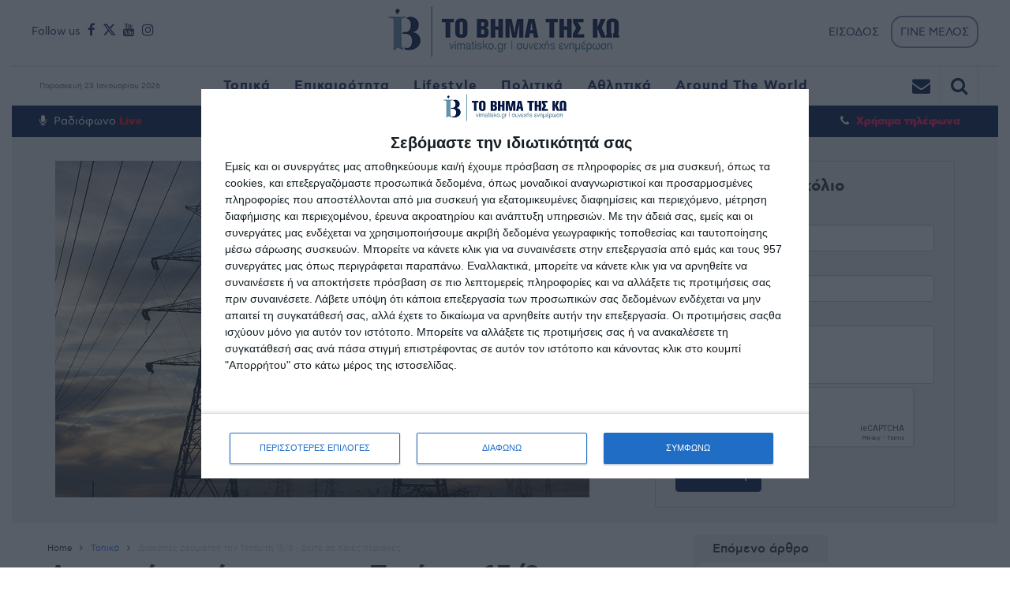

--- FILE ---
content_type: text/html; charset=utf-8
request_url: https://www.google.com/recaptcha/api2/anchor?ar=1&k=6Lf1BZIqAAAAACFHt5gup_7uBxzcgT49uxSDnfMW&co=aHR0cHM6Ly92aW1hdGlza28uZ3I6NDQz&hl=en&v=N67nZn4AqZkNcbeMu4prBgzg&size=normal&anchor-ms=20000&execute-ms=30000&cb=87h1m4d16xd1
body_size: 49459
content:
<!DOCTYPE HTML><html dir="ltr" lang="en"><head><meta http-equiv="Content-Type" content="text/html; charset=UTF-8">
<meta http-equiv="X-UA-Compatible" content="IE=edge">
<title>reCAPTCHA</title>
<style type="text/css">
/* cyrillic-ext */
@font-face {
  font-family: 'Roboto';
  font-style: normal;
  font-weight: 400;
  font-stretch: 100%;
  src: url(//fonts.gstatic.com/s/roboto/v48/KFO7CnqEu92Fr1ME7kSn66aGLdTylUAMa3GUBHMdazTgWw.woff2) format('woff2');
  unicode-range: U+0460-052F, U+1C80-1C8A, U+20B4, U+2DE0-2DFF, U+A640-A69F, U+FE2E-FE2F;
}
/* cyrillic */
@font-face {
  font-family: 'Roboto';
  font-style: normal;
  font-weight: 400;
  font-stretch: 100%;
  src: url(//fonts.gstatic.com/s/roboto/v48/KFO7CnqEu92Fr1ME7kSn66aGLdTylUAMa3iUBHMdazTgWw.woff2) format('woff2');
  unicode-range: U+0301, U+0400-045F, U+0490-0491, U+04B0-04B1, U+2116;
}
/* greek-ext */
@font-face {
  font-family: 'Roboto';
  font-style: normal;
  font-weight: 400;
  font-stretch: 100%;
  src: url(//fonts.gstatic.com/s/roboto/v48/KFO7CnqEu92Fr1ME7kSn66aGLdTylUAMa3CUBHMdazTgWw.woff2) format('woff2');
  unicode-range: U+1F00-1FFF;
}
/* greek */
@font-face {
  font-family: 'Roboto';
  font-style: normal;
  font-weight: 400;
  font-stretch: 100%;
  src: url(//fonts.gstatic.com/s/roboto/v48/KFO7CnqEu92Fr1ME7kSn66aGLdTylUAMa3-UBHMdazTgWw.woff2) format('woff2');
  unicode-range: U+0370-0377, U+037A-037F, U+0384-038A, U+038C, U+038E-03A1, U+03A3-03FF;
}
/* math */
@font-face {
  font-family: 'Roboto';
  font-style: normal;
  font-weight: 400;
  font-stretch: 100%;
  src: url(//fonts.gstatic.com/s/roboto/v48/KFO7CnqEu92Fr1ME7kSn66aGLdTylUAMawCUBHMdazTgWw.woff2) format('woff2');
  unicode-range: U+0302-0303, U+0305, U+0307-0308, U+0310, U+0312, U+0315, U+031A, U+0326-0327, U+032C, U+032F-0330, U+0332-0333, U+0338, U+033A, U+0346, U+034D, U+0391-03A1, U+03A3-03A9, U+03B1-03C9, U+03D1, U+03D5-03D6, U+03F0-03F1, U+03F4-03F5, U+2016-2017, U+2034-2038, U+203C, U+2040, U+2043, U+2047, U+2050, U+2057, U+205F, U+2070-2071, U+2074-208E, U+2090-209C, U+20D0-20DC, U+20E1, U+20E5-20EF, U+2100-2112, U+2114-2115, U+2117-2121, U+2123-214F, U+2190, U+2192, U+2194-21AE, U+21B0-21E5, U+21F1-21F2, U+21F4-2211, U+2213-2214, U+2216-22FF, U+2308-230B, U+2310, U+2319, U+231C-2321, U+2336-237A, U+237C, U+2395, U+239B-23B7, U+23D0, U+23DC-23E1, U+2474-2475, U+25AF, U+25B3, U+25B7, U+25BD, U+25C1, U+25CA, U+25CC, U+25FB, U+266D-266F, U+27C0-27FF, U+2900-2AFF, U+2B0E-2B11, U+2B30-2B4C, U+2BFE, U+3030, U+FF5B, U+FF5D, U+1D400-1D7FF, U+1EE00-1EEFF;
}
/* symbols */
@font-face {
  font-family: 'Roboto';
  font-style: normal;
  font-weight: 400;
  font-stretch: 100%;
  src: url(//fonts.gstatic.com/s/roboto/v48/KFO7CnqEu92Fr1ME7kSn66aGLdTylUAMaxKUBHMdazTgWw.woff2) format('woff2');
  unicode-range: U+0001-000C, U+000E-001F, U+007F-009F, U+20DD-20E0, U+20E2-20E4, U+2150-218F, U+2190, U+2192, U+2194-2199, U+21AF, U+21E6-21F0, U+21F3, U+2218-2219, U+2299, U+22C4-22C6, U+2300-243F, U+2440-244A, U+2460-24FF, U+25A0-27BF, U+2800-28FF, U+2921-2922, U+2981, U+29BF, U+29EB, U+2B00-2BFF, U+4DC0-4DFF, U+FFF9-FFFB, U+10140-1018E, U+10190-1019C, U+101A0, U+101D0-101FD, U+102E0-102FB, U+10E60-10E7E, U+1D2C0-1D2D3, U+1D2E0-1D37F, U+1F000-1F0FF, U+1F100-1F1AD, U+1F1E6-1F1FF, U+1F30D-1F30F, U+1F315, U+1F31C, U+1F31E, U+1F320-1F32C, U+1F336, U+1F378, U+1F37D, U+1F382, U+1F393-1F39F, U+1F3A7-1F3A8, U+1F3AC-1F3AF, U+1F3C2, U+1F3C4-1F3C6, U+1F3CA-1F3CE, U+1F3D4-1F3E0, U+1F3ED, U+1F3F1-1F3F3, U+1F3F5-1F3F7, U+1F408, U+1F415, U+1F41F, U+1F426, U+1F43F, U+1F441-1F442, U+1F444, U+1F446-1F449, U+1F44C-1F44E, U+1F453, U+1F46A, U+1F47D, U+1F4A3, U+1F4B0, U+1F4B3, U+1F4B9, U+1F4BB, U+1F4BF, U+1F4C8-1F4CB, U+1F4D6, U+1F4DA, U+1F4DF, U+1F4E3-1F4E6, U+1F4EA-1F4ED, U+1F4F7, U+1F4F9-1F4FB, U+1F4FD-1F4FE, U+1F503, U+1F507-1F50B, U+1F50D, U+1F512-1F513, U+1F53E-1F54A, U+1F54F-1F5FA, U+1F610, U+1F650-1F67F, U+1F687, U+1F68D, U+1F691, U+1F694, U+1F698, U+1F6AD, U+1F6B2, U+1F6B9-1F6BA, U+1F6BC, U+1F6C6-1F6CF, U+1F6D3-1F6D7, U+1F6E0-1F6EA, U+1F6F0-1F6F3, U+1F6F7-1F6FC, U+1F700-1F7FF, U+1F800-1F80B, U+1F810-1F847, U+1F850-1F859, U+1F860-1F887, U+1F890-1F8AD, U+1F8B0-1F8BB, U+1F8C0-1F8C1, U+1F900-1F90B, U+1F93B, U+1F946, U+1F984, U+1F996, U+1F9E9, U+1FA00-1FA6F, U+1FA70-1FA7C, U+1FA80-1FA89, U+1FA8F-1FAC6, U+1FACE-1FADC, U+1FADF-1FAE9, U+1FAF0-1FAF8, U+1FB00-1FBFF;
}
/* vietnamese */
@font-face {
  font-family: 'Roboto';
  font-style: normal;
  font-weight: 400;
  font-stretch: 100%;
  src: url(//fonts.gstatic.com/s/roboto/v48/KFO7CnqEu92Fr1ME7kSn66aGLdTylUAMa3OUBHMdazTgWw.woff2) format('woff2');
  unicode-range: U+0102-0103, U+0110-0111, U+0128-0129, U+0168-0169, U+01A0-01A1, U+01AF-01B0, U+0300-0301, U+0303-0304, U+0308-0309, U+0323, U+0329, U+1EA0-1EF9, U+20AB;
}
/* latin-ext */
@font-face {
  font-family: 'Roboto';
  font-style: normal;
  font-weight: 400;
  font-stretch: 100%;
  src: url(//fonts.gstatic.com/s/roboto/v48/KFO7CnqEu92Fr1ME7kSn66aGLdTylUAMa3KUBHMdazTgWw.woff2) format('woff2');
  unicode-range: U+0100-02BA, U+02BD-02C5, U+02C7-02CC, U+02CE-02D7, U+02DD-02FF, U+0304, U+0308, U+0329, U+1D00-1DBF, U+1E00-1E9F, U+1EF2-1EFF, U+2020, U+20A0-20AB, U+20AD-20C0, U+2113, U+2C60-2C7F, U+A720-A7FF;
}
/* latin */
@font-face {
  font-family: 'Roboto';
  font-style: normal;
  font-weight: 400;
  font-stretch: 100%;
  src: url(//fonts.gstatic.com/s/roboto/v48/KFO7CnqEu92Fr1ME7kSn66aGLdTylUAMa3yUBHMdazQ.woff2) format('woff2');
  unicode-range: U+0000-00FF, U+0131, U+0152-0153, U+02BB-02BC, U+02C6, U+02DA, U+02DC, U+0304, U+0308, U+0329, U+2000-206F, U+20AC, U+2122, U+2191, U+2193, U+2212, U+2215, U+FEFF, U+FFFD;
}
/* cyrillic-ext */
@font-face {
  font-family: 'Roboto';
  font-style: normal;
  font-weight: 500;
  font-stretch: 100%;
  src: url(//fonts.gstatic.com/s/roboto/v48/KFO7CnqEu92Fr1ME7kSn66aGLdTylUAMa3GUBHMdazTgWw.woff2) format('woff2');
  unicode-range: U+0460-052F, U+1C80-1C8A, U+20B4, U+2DE0-2DFF, U+A640-A69F, U+FE2E-FE2F;
}
/* cyrillic */
@font-face {
  font-family: 'Roboto';
  font-style: normal;
  font-weight: 500;
  font-stretch: 100%;
  src: url(//fonts.gstatic.com/s/roboto/v48/KFO7CnqEu92Fr1ME7kSn66aGLdTylUAMa3iUBHMdazTgWw.woff2) format('woff2');
  unicode-range: U+0301, U+0400-045F, U+0490-0491, U+04B0-04B1, U+2116;
}
/* greek-ext */
@font-face {
  font-family: 'Roboto';
  font-style: normal;
  font-weight: 500;
  font-stretch: 100%;
  src: url(//fonts.gstatic.com/s/roboto/v48/KFO7CnqEu92Fr1ME7kSn66aGLdTylUAMa3CUBHMdazTgWw.woff2) format('woff2');
  unicode-range: U+1F00-1FFF;
}
/* greek */
@font-face {
  font-family: 'Roboto';
  font-style: normal;
  font-weight: 500;
  font-stretch: 100%;
  src: url(//fonts.gstatic.com/s/roboto/v48/KFO7CnqEu92Fr1ME7kSn66aGLdTylUAMa3-UBHMdazTgWw.woff2) format('woff2');
  unicode-range: U+0370-0377, U+037A-037F, U+0384-038A, U+038C, U+038E-03A1, U+03A3-03FF;
}
/* math */
@font-face {
  font-family: 'Roboto';
  font-style: normal;
  font-weight: 500;
  font-stretch: 100%;
  src: url(//fonts.gstatic.com/s/roboto/v48/KFO7CnqEu92Fr1ME7kSn66aGLdTylUAMawCUBHMdazTgWw.woff2) format('woff2');
  unicode-range: U+0302-0303, U+0305, U+0307-0308, U+0310, U+0312, U+0315, U+031A, U+0326-0327, U+032C, U+032F-0330, U+0332-0333, U+0338, U+033A, U+0346, U+034D, U+0391-03A1, U+03A3-03A9, U+03B1-03C9, U+03D1, U+03D5-03D6, U+03F0-03F1, U+03F4-03F5, U+2016-2017, U+2034-2038, U+203C, U+2040, U+2043, U+2047, U+2050, U+2057, U+205F, U+2070-2071, U+2074-208E, U+2090-209C, U+20D0-20DC, U+20E1, U+20E5-20EF, U+2100-2112, U+2114-2115, U+2117-2121, U+2123-214F, U+2190, U+2192, U+2194-21AE, U+21B0-21E5, U+21F1-21F2, U+21F4-2211, U+2213-2214, U+2216-22FF, U+2308-230B, U+2310, U+2319, U+231C-2321, U+2336-237A, U+237C, U+2395, U+239B-23B7, U+23D0, U+23DC-23E1, U+2474-2475, U+25AF, U+25B3, U+25B7, U+25BD, U+25C1, U+25CA, U+25CC, U+25FB, U+266D-266F, U+27C0-27FF, U+2900-2AFF, U+2B0E-2B11, U+2B30-2B4C, U+2BFE, U+3030, U+FF5B, U+FF5D, U+1D400-1D7FF, U+1EE00-1EEFF;
}
/* symbols */
@font-face {
  font-family: 'Roboto';
  font-style: normal;
  font-weight: 500;
  font-stretch: 100%;
  src: url(//fonts.gstatic.com/s/roboto/v48/KFO7CnqEu92Fr1ME7kSn66aGLdTylUAMaxKUBHMdazTgWw.woff2) format('woff2');
  unicode-range: U+0001-000C, U+000E-001F, U+007F-009F, U+20DD-20E0, U+20E2-20E4, U+2150-218F, U+2190, U+2192, U+2194-2199, U+21AF, U+21E6-21F0, U+21F3, U+2218-2219, U+2299, U+22C4-22C6, U+2300-243F, U+2440-244A, U+2460-24FF, U+25A0-27BF, U+2800-28FF, U+2921-2922, U+2981, U+29BF, U+29EB, U+2B00-2BFF, U+4DC0-4DFF, U+FFF9-FFFB, U+10140-1018E, U+10190-1019C, U+101A0, U+101D0-101FD, U+102E0-102FB, U+10E60-10E7E, U+1D2C0-1D2D3, U+1D2E0-1D37F, U+1F000-1F0FF, U+1F100-1F1AD, U+1F1E6-1F1FF, U+1F30D-1F30F, U+1F315, U+1F31C, U+1F31E, U+1F320-1F32C, U+1F336, U+1F378, U+1F37D, U+1F382, U+1F393-1F39F, U+1F3A7-1F3A8, U+1F3AC-1F3AF, U+1F3C2, U+1F3C4-1F3C6, U+1F3CA-1F3CE, U+1F3D4-1F3E0, U+1F3ED, U+1F3F1-1F3F3, U+1F3F5-1F3F7, U+1F408, U+1F415, U+1F41F, U+1F426, U+1F43F, U+1F441-1F442, U+1F444, U+1F446-1F449, U+1F44C-1F44E, U+1F453, U+1F46A, U+1F47D, U+1F4A3, U+1F4B0, U+1F4B3, U+1F4B9, U+1F4BB, U+1F4BF, U+1F4C8-1F4CB, U+1F4D6, U+1F4DA, U+1F4DF, U+1F4E3-1F4E6, U+1F4EA-1F4ED, U+1F4F7, U+1F4F9-1F4FB, U+1F4FD-1F4FE, U+1F503, U+1F507-1F50B, U+1F50D, U+1F512-1F513, U+1F53E-1F54A, U+1F54F-1F5FA, U+1F610, U+1F650-1F67F, U+1F687, U+1F68D, U+1F691, U+1F694, U+1F698, U+1F6AD, U+1F6B2, U+1F6B9-1F6BA, U+1F6BC, U+1F6C6-1F6CF, U+1F6D3-1F6D7, U+1F6E0-1F6EA, U+1F6F0-1F6F3, U+1F6F7-1F6FC, U+1F700-1F7FF, U+1F800-1F80B, U+1F810-1F847, U+1F850-1F859, U+1F860-1F887, U+1F890-1F8AD, U+1F8B0-1F8BB, U+1F8C0-1F8C1, U+1F900-1F90B, U+1F93B, U+1F946, U+1F984, U+1F996, U+1F9E9, U+1FA00-1FA6F, U+1FA70-1FA7C, U+1FA80-1FA89, U+1FA8F-1FAC6, U+1FACE-1FADC, U+1FADF-1FAE9, U+1FAF0-1FAF8, U+1FB00-1FBFF;
}
/* vietnamese */
@font-face {
  font-family: 'Roboto';
  font-style: normal;
  font-weight: 500;
  font-stretch: 100%;
  src: url(//fonts.gstatic.com/s/roboto/v48/KFO7CnqEu92Fr1ME7kSn66aGLdTylUAMa3OUBHMdazTgWw.woff2) format('woff2');
  unicode-range: U+0102-0103, U+0110-0111, U+0128-0129, U+0168-0169, U+01A0-01A1, U+01AF-01B0, U+0300-0301, U+0303-0304, U+0308-0309, U+0323, U+0329, U+1EA0-1EF9, U+20AB;
}
/* latin-ext */
@font-face {
  font-family: 'Roboto';
  font-style: normal;
  font-weight: 500;
  font-stretch: 100%;
  src: url(//fonts.gstatic.com/s/roboto/v48/KFO7CnqEu92Fr1ME7kSn66aGLdTylUAMa3KUBHMdazTgWw.woff2) format('woff2');
  unicode-range: U+0100-02BA, U+02BD-02C5, U+02C7-02CC, U+02CE-02D7, U+02DD-02FF, U+0304, U+0308, U+0329, U+1D00-1DBF, U+1E00-1E9F, U+1EF2-1EFF, U+2020, U+20A0-20AB, U+20AD-20C0, U+2113, U+2C60-2C7F, U+A720-A7FF;
}
/* latin */
@font-face {
  font-family: 'Roboto';
  font-style: normal;
  font-weight: 500;
  font-stretch: 100%;
  src: url(//fonts.gstatic.com/s/roboto/v48/KFO7CnqEu92Fr1ME7kSn66aGLdTylUAMa3yUBHMdazQ.woff2) format('woff2');
  unicode-range: U+0000-00FF, U+0131, U+0152-0153, U+02BB-02BC, U+02C6, U+02DA, U+02DC, U+0304, U+0308, U+0329, U+2000-206F, U+20AC, U+2122, U+2191, U+2193, U+2212, U+2215, U+FEFF, U+FFFD;
}
/* cyrillic-ext */
@font-face {
  font-family: 'Roboto';
  font-style: normal;
  font-weight: 900;
  font-stretch: 100%;
  src: url(//fonts.gstatic.com/s/roboto/v48/KFO7CnqEu92Fr1ME7kSn66aGLdTylUAMa3GUBHMdazTgWw.woff2) format('woff2');
  unicode-range: U+0460-052F, U+1C80-1C8A, U+20B4, U+2DE0-2DFF, U+A640-A69F, U+FE2E-FE2F;
}
/* cyrillic */
@font-face {
  font-family: 'Roboto';
  font-style: normal;
  font-weight: 900;
  font-stretch: 100%;
  src: url(//fonts.gstatic.com/s/roboto/v48/KFO7CnqEu92Fr1ME7kSn66aGLdTylUAMa3iUBHMdazTgWw.woff2) format('woff2');
  unicode-range: U+0301, U+0400-045F, U+0490-0491, U+04B0-04B1, U+2116;
}
/* greek-ext */
@font-face {
  font-family: 'Roboto';
  font-style: normal;
  font-weight: 900;
  font-stretch: 100%;
  src: url(//fonts.gstatic.com/s/roboto/v48/KFO7CnqEu92Fr1ME7kSn66aGLdTylUAMa3CUBHMdazTgWw.woff2) format('woff2');
  unicode-range: U+1F00-1FFF;
}
/* greek */
@font-face {
  font-family: 'Roboto';
  font-style: normal;
  font-weight: 900;
  font-stretch: 100%;
  src: url(//fonts.gstatic.com/s/roboto/v48/KFO7CnqEu92Fr1ME7kSn66aGLdTylUAMa3-UBHMdazTgWw.woff2) format('woff2');
  unicode-range: U+0370-0377, U+037A-037F, U+0384-038A, U+038C, U+038E-03A1, U+03A3-03FF;
}
/* math */
@font-face {
  font-family: 'Roboto';
  font-style: normal;
  font-weight: 900;
  font-stretch: 100%;
  src: url(//fonts.gstatic.com/s/roboto/v48/KFO7CnqEu92Fr1ME7kSn66aGLdTylUAMawCUBHMdazTgWw.woff2) format('woff2');
  unicode-range: U+0302-0303, U+0305, U+0307-0308, U+0310, U+0312, U+0315, U+031A, U+0326-0327, U+032C, U+032F-0330, U+0332-0333, U+0338, U+033A, U+0346, U+034D, U+0391-03A1, U+03A3-03A9, U+03B1-03C9, U+03D1, U+03D5-03D6, U+03F0-03F1, U+03F4-03F5, U+2016-2017, U+2034-2038, U+203C, U+2040, U+2043, U+2047, U+2050, U+2057, U+205F, U+2070-2071, U+2074-208E, U+2090-209C, U+20D0-20DC, U+20E1, U+20E5-20EF, U+2100-2112, U+2114-2115, U+2117-2121, U+2123-214F, U+2190, U+2192, U+2194-21AE, U+21B0-21E5, U+21F1-21F2, U+21F4-2211, U+2213-2214, U+2216-22FF, U+2308-230B, U+2310, U+2319, U+231C-2321, U+2336-237A, U+237C, U+2395, U+239B-23B7, U+23D0, U+23DC-23E1, U+2474-2475, U+25AF, U+25B3, U+25B7, U+25BD, U+25C1, U+25CA, U+25CC, U+25FB, U+266D-266F, U+27C0-27FF, U+2900-2AFF, U+2B0E-2B11, U+2B30-2B4C, U+2BFE, U+3030, U+FF5B, U+FF5D, U+1D400-1D7FF, U+1EE00-1EEFF;
}
/* symbols */
@font-face {
  font-family: 'Roboto';
  font-style: normal;
  font-weight: 900;
  font-stretch: 100%;
  src: url(//fonts.gstatic.com/s/roboto/v48/KFO7CnqEu92Fr1ME7kSn66aGLdTylUAMaxKUBHMdazTgWw.woff2) format('woff2');
  unicode-range: U+0001-000C, U+000E-001F, U+007F-009F, U+20DD-20E0, U+20E2-20E4, U+2150-218F, U+2190, U+2192, U+2194-2199, U+21AF, U+21E6-21F0, U+21F3, U+2218-2219, U+2299, U+22C4-22C6, U+2300-243F, U+2440-244A, U+2460-24FF, U+25A0-27BF, U+2800-28FF, U+2921-2922, U+2981, U+29BF, U+29EB, U+2B00-2BFF, U+4DC0-4DFF, U+FFF9-FFFB, U+10140-1018E, U+10190-1019C, U+101A0, U+101D0-101FD, U+102E0-102FB, U+10E60-10E7E, U+1D2C0-1D2D3, U+1D2E0-1D37F, U+1F000-1F0FF, U+1F100-1F1AD, U+1F1E6-1F1FF, U+1F30D-1F30F, U+1F315, U+1F31C, U+1F31E, U+1F320-1F32C, U+1F336, U+1F378, U+1F37D, U+1F382, U+1F393-1F39F, U+1F3A7-1F3A8, U+1F3AC-1F3AF, U+1F3C2, U+1F3C4-1F3C6, U+1F3CA-1F3CE, U+1F3D4-1F3E0, U+1F3ED, U+1F3F1-1F3F3, U+1F3F5-1F3F7, U+1F408, U+1F415, U+1F41F, U+1F426, U+1F43F, U+1F441-1F442, U+1F444, U+1F446-1F449, U+1F44C-1F44E, U+1F453, U+1F46A, U+1F47D, U+1F4A3, U+1F4B0, U+1F4B3, U+1F4B9, U+1F4BB, U+1F4BF, U+1F4C8-1F4CB, U+1F4D6, U+1F4DA, U+1F4DF, U+1F4E3-1F4E6, U+1F4EA-1F4ED, U+1F4F7, U+1F4F9-1F4FB, U+1F4FD-1F4FE, U+1F503, U+1F507-1F50B, U+1F50D, U+1F512-1F513, U+1F53E-1F54A, U+1F54F-1F5FA, U+1F610, U+1F650-1F67F, U+1F687, U+1F68D, U+1F691, U+1F694, U+1F698, U+1F6AD, U+1F6B2, U+1F6B9-1F6BA, U+1F6BC, U+1F6C6-1F6CF, U+1F6D3-1F6D7, U+1F6E0-1F6EA, U+1F6F0-1F6F3, U+1F6F7-1F6FC, U+1F700-1F7FF, U+1F800-1F80B, U+1F810-1F847, U+1F850-1F859, U+1F860-1F887, U+1F890-1F8AD, U+1F8B0-1F8BB, U+1F8C0-1F8C1, U+1F900-1F90B, U+1F93B, U+1F946, U+1F984, U+1F996, U+1F9E9, U+1FA00-1FA6F, U+1FA70-1FA7C, U+1FA80-1FA89, U+1FA8F-1FAC6, U+1FACE-1FADC, U+1FADF-1FAE9, U+1FAF0-1FAF8, U+1FB00-1FBFF;
}
/* vietnamese */
@font-face {
  font-family: 'Roboto';
  font-style: normal;
  font-weight: 900;
  font-stretch: 100%;
  src: url(//fonts.gstatic.com/s/roboto/v48/KFO7CnqEu92Fr1ME7kSn66aGLdTylUAMa3OUBHMdazTgWw.woff2) format('woff2');
  unicode-range: U+0102-0103, U+0110-0111, U+0128-0129, U+0168-0169, U+01A0-01A1, U+01AF-01B0, U+0300-0301, U+0303-0304, U+0308-0309, U+0323, U+0329, U+1EA0-1EF9, U+20AB;
}
/* latin-ext */
@font-face {
  font-family: 'Roboto';
  font-style: normal;
  font-weight: 900;
  font-stretch: 100%;
  src: url(//fonts.gstatic.com/s/roboto/v48/KFO7CnqEu92Fr1ME7kSn66aGLdTylUAMa3KUBHMdazTgWw.woff2) format('woff2');
  unicode-range: U+0100-02BA, U+02BD-02C5, U+02C7-02CC, U+02CE-02D7, U+02DD-02FF, U+0304, U+0308, U+0329, U+1D00-1DBF, U+1E00-1E9F, U+1EF2-1EFF, U+2020, U+20A0-20AB, U+20AD-20C0, U+2113, U+2C60-2C7F, U+A720-A7FF;
}
/* latin */
@font-face {
  font-family: 'Roboto';
  font-style: normal;
  font-weight: 900;
  font-stretch: 100%;
  src: url(//fonts.gstatic.com/s/roboto/v48/KFO7CnqEu92Fr1ME7kSn66aGLdTylUAMa3yUBHMdazQ.woff2) format('woff2');
  unicode-range: U+0000-00FF, U+0131, U+0152-0153, U+02BB-02BC, U+02C6, U+02DA, U+02DC, U+0304, U+0308, U+0329, U+2000-206F, U+20AC, U+2122, U+2191, U+2193, U+2212, U+2215, U+FEFF, U+FFFD;
}

</style>
<link rel="stylesheet" type="text/css" href="https://www.gstatic.com/recaptcha/releases/N67nZn4AqZkNcbeMu4prBgzg/styles__ltr.css">
<script nonce="LrQbzyym26QS8j4yV5LjEw" type="text/javascript">window['__recaptcha_api'] = 'https://www.google.com/recaptcha/api2/';</script>
<script type="text/javascript" src="https://www.gstatic.com/recaptcha/releases/N67nZn4AqZkNcbeMu4prBgzg/recaptcha__en.js" nonce="LrQbzyym26QS8j4yV5LjEw">
      
    </script></head>
<body><div id="rc-anchor-alert" class="rc-anchor-alert"></div>
<input type="hidden" id="recaptcha-token" value="[base64]">
<script type="text/javascript" nonce="LrQbzyym26QS8j4yV5LjEw">
      recaptcha.anchor.Main.init("[\x22ainput\x22,[\x22bgdata\x22,\x22\x22,\[base64]/[base64]/[base64]/[base64]/[base64]/[base64]/KGcoTywyNTMsTy5PKSxVRyhPLEMpKTpnKE8sMjUzLEMpLE8pKSxsKSksTykpfSxieT1mdW5jdGlvbihDLE8sdSxsKXtmb3IobD0odT1SKEMpLDApO08+MDtPLS0pbD1sPDw4fFooQyk7ZyhDLHUsbCl9LFVHPWZ1bmN0aW9uKEMsTyl7Qy5pLmxlbmd0aD4xMDQ/[base64]/[base64]/[base64]/[base64]/[base64]/[base64]/[base64]\\u003d\x22,\[base64]\\u003d\\u003d\x22,\x22wrFgw5VJw6YOw4o8LCvCihnDo2cGw5TCpiBCC8Oxwqsgwp5aIsKbw6zCr8OIPsK9wo3DuA3CmhjCnDbDlsKCESUuwodbWXINwq7DonoVIhvCk8KgO8KXNXbDrMOER8OLQsKmQ3jDhiXCrMOYTUsmR8OQc8KRwo3Di3/Ds2YnwqrDhMOgbcOhw53CuVnDicODw5nDrsKALsOSwpHDoRRww4ByI8Knw6PDmXdRY23DiDldw6/CjsKrfMO1w5zDocKACMK0w4RLTMOhSMKQIcK7MHwgwplcwrF+woRswqPDhmR1wpxRQVDCvkwzwrvDisOUGT8lf3FOcyLDhMOzwonDoj5Iw7kgHytjAnBHwpk9W3kSIU0wGk/ChD1Tw6nDpxHCt8Krw53CrlZ7LnACwpDDiErCpMOrw6Z9w4Zdw7XDt8KwwoMvZxLCh8K3wrwlwoRnwpjCo8KGw4rDtW9XezVaw6xVLXAhVA3Dj8KuwrtWYXdGdkk/wq3CnWTDt2zDlArCuC/DosKdXjoEw6HDug1+w4XCi8OIKDXDm8OHScKxwpJnZ8KYw7RFOiTDsH7DtnzDlEppwqNhw7cBdcKxw6k0wrpBIhdIw7XCpgvDqEU/w4ZnZDnCo8KBciI0wokyW8OxTMO+wo3Dv8KTZ01dwqEBwq0sGcOZw4IVJsKhw4thasKRwp1nd8OWwowYFcKyB8O9BMK5G8O2Z8OyMR7CgMKsw69swr/DpDPCt1nChsKswrUtZVkSLUfCk8OAwqrDiAzCucKDfMKQJTscSsKIwqdAEMOewrkYTMOSwqFfW8OmDsOqw4YtM8KJCcOTwpfCmX5Vw7wYX1TDg1PCm8KOwqHDkmYIKCjDscOCwpA9w4XCn8Otw6jDq3HCmAs9Pn08D8O/wo5raMOOw53ClsKIQ8KLDcKowpEJwp/DgVLCgcK3eH8FGAbDvcKXF8OIwonDvcKSZCnCjQXDsXtGw7LChsO4w5wXwrPCnH7Dq3LDpDVZR0UmE8KeXMO1VsOnw4UOwrEJDhrDrGcFw4dvB2fDoMO9wpRhfMK3wococ1tGwpdFw4Y6R8O8fRjDuW8sfMOxLhAZWcKKwqgcw7/DuMOCWwzDsRzDkR7Cv8O5Mz/CrsOuw6vDj1XCnsOjwrnDiwtYw47ClsOmMT1ywqI8w5URHR/Dj1xLMcO8wqh8wp/DsD91woN9ecORQMKLwoLCkcKRwoXCuWsswqBRwrvCgMOSwozDrW7DkcO2CMKlwqjCsTJCHnciHjjCmcK1wolbw7pEwqEYGMKdLMKLwojDuAXCmSwRw7xmP3/DqcKtwqtceH53PcKFwq0sZ8OXcmV9w7AjwqlhCxvCrsORw4/CisOeKQxiw4TDkcKOwqHDmxLDnFTDi2/CscOzw45Ew6wZw7/[base64]/wqPDu8OkUMO4w6rCpsKow4Z5Jh3DpsKEwrnCncO/RF3DgHN9wrjDkH04w6jClnfCtnVyVmFWQ8O+MGlUQ3rDo2TCsMOmwpLCoMOwMGLCuGXChRUZfxPCosOzw7d4wosAwoZBwphCWAbCplPDuMOlc8OLD8KIbRAJwrzDvy4aw5jCjlnCiMO7Y8OeOD/CgMOXwpvDkcKMwo4fw6nCi8KWwpfCjl5KwppPH1rDo8KMw5DCmsK+bgctJ34DwrY4a8KCwo5CfcOuwrrDtMO3worDh8K2w4Jww7DDoMKgw6Nswrt9wpHCoA9IdcK/ZQtIwqjDrsKMwp5kw4VXw5TCuz9KYcO6EcO6EUUkAVdIPzcVWRbDqzPCuQ7CrcKkwqI0w4/CksOSA04RaXhGw5Nif8OQwo/[base64]/CtFTCpcO9K2BebsOvOcKveGl4bXPCjMKVVMKKw7QPEsK6wp1MwrB+woJ1S8KlwqrCnsO3woAwEMKhSsOJRw/DrcKtwqnDnMKywoLCjllrPcKXwoHCnUgxw6HDgcOBIcOxw47CosOjcChXw6rChxUfwobCpcKUQls9fcOEUh/Dl8OQwrPDkilnHsK/J0PDk8KxWQYgbcOYaUVcw4TCn0k3w4dzIHvDvcKkwojDlsOnw57DlcOIXsOuwp7CmMK8QsO1w7/DhcK9wpfDhHAtE8OtwqXDlMONw40CECEJaMOaw7XDlBsvw5xZw7/Dumkowq3Du0TCsMK8w6XDt8OtwpnDk8KtRsORP8KHWsOFw551wrNuw4RYw5jCu8O9w7UCVcKoe2nCnTjCvBrDtsKRwrvCuWjCosKBSSx8WB7CoHXDosOBBMK0Z0TCuMKyK1cpe8OMKQXCmsKZbcKGw4lZZXEFw4bDrMKtwqXDpi4Ywr/DgsKyHsKUI8OLfjfDgWxvVxjDq0PClS/DvAA/wrZqH8OMw6lbE8OVTMK2G8OewpdKPRHCo8KZw4xOJcOewpsdwpDCsglQw7TDrCsCVSJZAg7CnsOkw4kmwoDCtcOYw6xyw6/[base64]/CpsOxwpIfO8Ozwq8fwqHDqcOpCcKeAMKvw6wPJjbClcOsw7dEIgrDnUnClyc2w6bCikg+wqHCpcO0E8KpFTwDwqbCvsKxGWXDisKMClXDhWrDvhLDpX4YYsO2RsK9G8OHwpRAw6cCw6HDmMKvwpTCrCzCtMOvwr0Ow4TDhVzChkFBLQ45GyHDgcK+woEGIsO9wq1/wpUhwogrcMKRw6/CscO1QA17Z8OswrhDw47CoypaFsOJFXnClcO1KsKER8O0w6xIw7Z0VMO8B8KZAMKWwp3DtsKhwpTCsMOEN2rClMOAwqgxw53DkFlbw6RpwonDuFsiwrfCvCBbwp7Dr8KODRU6AMKWw6trBmLDrUzDl8Kiwrw8wo/[base64]/Z8KAd8KfUB4Cw5xwQsOeacKXQcOfw74uwq51bMKKw4FcGVVyw5JmE8O3wrgYwrlewr/[base64]/YFrCncK1csOIwq3CkcO0GsK0DhvCj2VMw5VOVwnCijMfCcKDwqbDunDDkTIjPMO5R37CiSvCnMOhSsO/wrfDnlwrGMOiZsKmwrgtw4fDum3DhToAw7XCv8KmXMO6AMONw7lqwoRoKsOHPwoew58lJBnDg8K4w5VOA8O9wrzDtmxoIsOjwp/[base64]/wrYbw5zCpTrDgmthwrMdacORXsOPw4NPUsO8PWQYwqXCg8KsacKnwoTDpWJ/R8KJw7HDmsORUDfDncONXcOew6DDicK2P8O6ecOfworDmkIAw5YWwoHDgm8DfsKsSCRAw7LCsyHChcOzesOZZcOKw47Cu8O3ecKpwoPDrMOrwohRVkUJwqXCssKew6pGTsOGcMKlwrV1Y8Kpwp1kw6rCn8OMfcOWw4zDgsKWIFzCnS3DlcKAwr/Cs8KBL39uLMOKfsOCwrU4wqwcDF4yBxxKwp7CsU/Cg8K5dyLDiXXCvhAXbEPCpx5fKcOBecO1OT7Dq2/DmsKOwp1XwoUpFRzCvcKTw4okAn7CvinDuGlxB8Oxw5/ChA9Aw7nDmcO3FFgRw6fCqsOjV33Cn2ktw68Bb8KAXMK8w5fCnH/DusKsw6DCh8KPwr1uUsO0wo/CuDsdw6vDoMOTdAfCjTYGRQfCr17DucOiw4RhMzTDqk/DqcKHwrwrwpzDnlLDuyAPwrfCvjvCl8OuQVgAOlrCnzfDtcOTwpXCiMK5QVjCqn3DhMOJR8OCw4/[base64]/V1jCk8OSw5DDnsKBGsKpwoYEECHDvHtLK0jDj8OgSzTDmHTDqhdUwoN7BzfCmlRxw4TDlSwtwqbCvMKkw5/[base64]/DtC3Dm8O1w6bCjSBkwofDgSHCs8KneMKKwp/CiAlJw6V7EMOgw6pWUlvDuBZ3ZcOkw4jDhsKJw7rDtTJswp1gIy/DpFLChG7DrsKRUTsywqPDmcK+w4PCu8KTwp3DkMK2IzzCuMOQw5TDlmBWwp7CrUDCjMOnQcKIw6HCvMKiWxHDlkfCu8OhPcKYwofDu0FWwqfDoMKkw51xXMK5E27DqcKiSX4ow5jCvikbT8Ogw48FeMKww4INwo4hw4kBwqgGdMKlwrjCicKwwqzDusKHEV/DiEjDklbClRF5w7PCoQMHOsOWw5NHPsKXWSF6MnpgV8O0woTDtMOlwqbCucKsCcOAO21iKMOdbWYbw4vDjsOKw4XCk8O3w7RZw79LL8OCwrXCji/DsEs2w4N/w4FUwoXCuUIICmxBwpNawqrCicKyakQAWcO6wocYEXMdwoF6w5oSK00+wojCim3Drm4ySMKGTT3CssO6EnZUMGHDj8O+wqDCtSgyS8OCw5TCqjh4J3zDiS/[base64]/[base64]/CgcOFcMO1w7bDt8OMWyobwooIw5gdScO6BkllwrxKwp/[base64]/DssObHjNmwoN1RSjDjsKbBcKmw6/CrcKgHcO2FXfDhiHDkcKiW1vCtsKCwpXCj8KxScORfMOWPMK4RUHCrcKXSREGwpxZMsKUw5wDwpvDgsK9NBMHwoc4QMKWY8KYHx7DoWTDusKjB8OcUMO9dsK7UGFgw4EEwqMZw4Z1fcORw7fCmV/[base64]/DrMKhw5Bew5owLcOPOcK5MMKzPizDrHrCvcOxIWVgw6pHwq50wprDhl43fGs2HMO7w6lJTwfCuMKzQcKSMsKXw7Zhw6PDoS3Ch3fChCXDkMK7IMKGB1ZmGS8adcK0PsOFNMOjF2tGw4/ChjXDicOaRMKtwrXCt8O1wrhEaMKlwp/Cn37CqsKTwoHCkBQxwrdkw6zCvMKdw4nCiSfDvw8+wrnCicKQw5IqwrfDmh8xwo7CnUttGMKwb8OZwo1iwqpzwpTCq8KJFgt/wq9zw6vDvD3DlgrDqRLDhn4jwppMKMKQAnnDjkdBYHwMGsKCwpDCngFYw7zDoMO/w5TDs1pdIGIHw7jDimjDt0EHJghATMK7wqsbeMOMw4HDnyMqCMOJwpPCi8KNcsOpK8Oiwqpla8OkJBYUEcO/wqXCusKLwqljw7ofWy/CsCfDpsKXw6fDrsOxHRh7f3wgElTCnBfCjTfDtxFawpfCq0rCuDXCu8KDw54dw4VaMWVYNcORw7fDkCQPworDvXROwq/DoFIqw5pMw71Qw61EwpLCi8OZPsOIwrh2XnJNw6PDgXrCocKXaFYawo/CpjYAAMOFAgYwXjpdNcObwpLDuMKTW8KkwpfDmxPDpynCpGwDworCsS7DoUjDqcO2VAgjwrfDixLDlmbClMK0T3YVYcKqw5R1cRTDmMKuw5TDmMKfbcOTw4MvfDNjVSzChn/[base64]/DpEHDphbDmUfDqRHDtMOywqspw6AFw4PCg2hYwq97wrrCt1nCh8KHw5LDlMONJMOqwoVNDQVswpLCt8OfwpsZw7jCqsKPMwHDjC7DgWPCqMO1d8ODw6J3w5hGwrBXw48Zwp8Ow4HDucK2Q8OWwrjDqsKBY8KeYcKeN8KfK8O5w7/[base64]/Dn1sBwpTCmirDrsKgwr1VwpPChcONUlLCn8OvFlPDsXvCvsKQSCzCiMO0w47DsUEFwpdww6VAIcKlE05SYDA4w5Z+wr7DllsgVsOsTMKQdcOswrvCu8OUDATCrcOcTMKQJcKcwoQXw5hTwrPCl8O7w6pawo/DhMKLw7lzwpjDrhbCgTACwr4Vwo9fw4jClgVGbcK5w5zDmMOLfn0jR8OQw7V2w7jCpSI7w77DusOdwqXCvMKfwoDCv8KTNMKowr1jwrokwqJCw53CkywIw67DpxnDrGTCoBUTTcO/wo9Pw7QRDsOkwqbDocKVdx3CgS9qVzzCqcOXHsK1wofDsTbCmn5QXcKOw7R/w55zLw0pw4/Cm8KjW8KCD8KCwoZ/w6rDhU/Dp8O9PRTDp1/[base64]/DrsK/w7/DucOeEDLCqnjDosOxw43CtsO3T8KNw6HDsEg6CAQEdsOEaUFeDcOxB8ObIWlWwobChsOSbcKNX2t6wrLDklIowq0RH8KUwqrCuHEjw4EeFsKywr/CncKfw7fCkMK0UcKdCCAXUm3Dn8Odw5w4wqlqdnElw47DgF7DssOtw6HClMOZw7vCt8OuwqYmYcKtYAfCj2bDksO3woZAK8O8OBfDtXTDt8Ozw4DCicKbAmbDlMK/TjPDvS1WVcKTwqXDhcK3wokGHxYIYUHClMKqw54UZMOkIQrDoMKKbmLCk8OmwqM4ScKYOMK/fcKCAMKSwqtEwpfCgwEGwpVKw7bDkR11wqLCr30Two/DhEJqDsO8wo1hw4fDuFbCuWY5wqbCq8OZw7bDn8Kow7RCB1lgQF/CjhpZccKZc3zDisK/bTRqR8O4wqA5LTswesOcw4jCrBPDsMK2WcOEacORIMOhwoJweARuViouew52wrzDjEUpUyRRw6FOwogbw4DDkxxcV2VNA2PChcKjwpNAXxoHK8Kcw6HDpGHDlcO6LjHDrWJwTjJVwq/DvS8uwoYqfGjCpsOiwr7CgRDCmSTDsC4Yw5/Dl8KXw4Akwq5lYmjCpMKmw7PDiMObScObGcOtwo5Sw6UxfQLDvMKEwqzCjGo2bnjCvMOIF8Kkw6Z3woHCoFJpOMOVeMKdbEzCnGJfFm3DhgrDvcOhwrEFdsKvdMKCw5ogO8KtPsOFw4/DqWPCg8OVw4slJsONZzYWBsOzw7/CpcOPw5TCmUdGw444wpXDhXtdBQxSw5fDgiXDm1MIXDobLRh8w6fDtgt9FwdHd8Kmw745w6LCj8O0UMOowqZgEMKFHsKSWFdow7PDjwHDrMKHwr7CuXDCpH/DmTEZRA8jQSgWCsOtwoJKw4xBNThSw4rCvwkcw5HCpW80w5M7P1jDlGkKw4nDl8Kvw7xeNlPCmTjDpsK9SsO0w7LDjnFiJsKgwpjCscKbKVF4wojClMOVEMOpwqLDsXnDvnUkC8O7w7/CjsKyXMKmwrIIw6gOUSjCs8K2JUE/ND7DkFzDvsKpw4rCnMOsw5vCssOkdsK/w7LDoQXDvQ7DiU5YwrfDo8KBHcKgKcKyQ0UPwpMUwq5gXD7DnzN6w6XDlzDCv2srwoPDoTHCukF0w57CumNew7ISwq7DrR7Cr2U+w7vCg3hPSGt/XUDDlBkLKcO7XnnCncOkScOwwqJ5NcKRw5HCisOCw4TDnhvCuFoPEB5JBFkhw5rDoRsBcC3CoVB4wrfCj8Ogw4Y2FMO9wr3Dp0MzJsKJAS/CsFrChAQdw4TCn8K8HVBEw43DhS/Do8OVecOBwocOw78rwosYd8ODNcKaw7jDisKILAJ/w7nDgsKpw4RPfsOow7rDjCbCnsOYwr5Mw5PDpcKTwqbCsMKsw5LCg8KQw4hWwo3Dh8Ogdzs6ZMKQwoLDoMO9w7wwPjoTwqROQkTCtD3DpcOLw5DCqsKjSsKGXwzDmSsywpckw49zwoXCkRjDq8O0bzzDiWzDu8Kiwp/DtxnDq2/Cr8KrwrlUGibCjEEKwqxKw41yw7doCsO1Ul5qwqXDn8K+w6/CrDHClDvCvn3DlW/CuB93ccOjK2Jmf8KqwpvDiQsbw6PCtwnDt8K6csK1N3nDmMK3w6fCmgjDiQIow4zCvis0ZxNgwppQLMOTGcKEw6nCgEDCpmvCtsKYc8KMCCJ+FRlMw4/[base64]/YDcXwrUxwrxgWg3CocKSw4kowqJDwrZgagTDvcK0MQkLCz/[base64]/Dqx5dwp4Qwo/DqsOZV8KVfMOUwpt1wrHCgMKRYMOsdMKIVMKBFmM+w5jCj8K5KkHCnXDDoMKJdXUvUmkxLQDCvsO9FMKVw6MJTcKKw7pMRGfCtDvDsHjCo3bDrsKwUkvCocOcB8Kkw7IXHMKFCCjCm8KzHBo/[base64]/DmFw0FcOrwo7CrcK9CQvDsiHDhMKEw5zCocKfV8KUw6TCnFrCssKJw6tLwrUKMRDDmAgawqYmw49vIgRWwoPCksKTO8OveHPCg2ADwoXDr8OBw7/CpmFLw6vDi8KpXMKSfjoFbD3CvntRaMKiw77CohMuChx1eg3CjkLDpR4IwqEPP0DCpwnDpGxrA8Oiw7zCv2TDt8OOXVobw75fUUpow4HCiMOLw44gwrUHw5hdwo7CrAk1WHfCllcLa8KJE8K9wrfCuA3CvDXCojwiUcKwwrhoBjvCjcKAwpzCgy7CqsORw4/CiFhyHSDDoR/DmcO0wrZ0w5LCj35uwq7Dh0Amw4HCmXwwMsKCQ8KOCMKjwr9aw5/DhcOXCljDh0nDkzLDjnPDslvDuTjCng3CvsKFQsKPfMKwA8KbcnTCvlNhwpDCs0QpBEMzaijDlWPCjjHChcKQGx9Dw6d5w7AFw4jDgMOYekZJw7nCpsK6wo/Cm8K+wpvDqMOUfXbCpjlIKMKUwqzDrEdUwrNfbzbCtyRow77CmsKLYCTCiMKtYcO9w4HDtghKFsOHwrrChxtHN8O3w7wEw5MQw4rDnBfCtxgoE8KBw5wew7Ukw44NZMKpeS7DncK4w5I8GcKJa8KNME7DkMKaNkEEw4sXw67ClcKPcBfClcOyY8OlUMKne8O/ccK+MMOywrLCmRR8wqx/esOvAMK/w6V6w795VMOGacK+U8OKKMKzw4EmLGXCrwXDh8OjwrjDmsK1TcK/wr/[base64]/DkCXCu8O4w7vCqMKzwp9lDRVMwqPDmA/ChMKLHUNWwoPDnsKXwqARdXROw77DiXTCqMK8wqp2Z8KbQMKwwr7DlFLDnMOHwoNSwrUmHMOsw6wMQ8KLw7XCvsK6wpHClkrDgMKAwqpqwqkOwqs+ecOPw7pywrLCsj4pDGbDmMOhw5s+QX8awp/DgkzCnMKtw7sKw6XDtxfChR1dbkvDhk7DsWM2AXbDkyLCs8K+wojCmsKrw54KSMOvZMOfw5PDtQjCk1TCoBvDi0TDvFfDscObw4VPwrRbw6RMaAbCtsOiwpbCpcKiw73ClSHDi8KBw6AQMyQ5w4V6wp4sFF/[base64]/DqsO9woILfcOBw60Dd8O4wrfDn8KJw4ZAb8K+wo9Awq3CqTTDvsKcwr9vAMKmf35ZwprCg8KAJ8K3ZlJWfcOgwo0bf8K/JcKUw6gRGh0WecOILcKXwpN2L8O3WcOMw7NXw5jDlTHDtsOdw4rClH7DrMOMOWfCo8KyPsKBNsOZw6zDoyp8d8K3wrfDvcKrG8O1wocpw7/CmRoMw4cCc8Kew5fCjcOabsO2aETCr088dgRoYzrChSTDlMKRXXlAwr/DlHYswozDv8OTwq/CscOwI0nCugjDsADDmUBhFsO5GzIPwq3Di8OGI8KfOTsKb8KBw6oRw6bDp8O7dsKKf0fCnwvCqcKTasOuIcKjw4gzw6XClTR9V8Ktw6wLwq11wpVBw7B5w5gxwrPDicKFWC/DjX06YXXCk03Cui0uVw4BwpYxw47DrMObwpQKesKwEGMiPsOuNMKdS8KswqZKwpNLZcOHBntDwrDCu8Onwp3DlhhVWWPCulhfH8KaLEfCn17DlVzCisKrZ8Ogw7PChcOZd8OybFjCqsODwqc/w4wFe8Krwr/DlRPCj8KLVg9rwr4XwpPCuzzDvHvCoBs3wq5BFBDCu8OTwp/DqsKUEcO9wrjCuAbDmT9yeynCnwgMRV9hwpXCocOnO8Kjw6kNw6vDk1vCs8O3JGjCjcOLwqbCvE4Iw5ZjwqfDoWbDtMOew7cMwo8tDhnDlSjCm8OHw6A+w5TDhMKUwqDCi8KcJQcjwpPDlRxuel/Cm8KoNcOSCsK3wqd6bcKWBMOCwoskNmB/MSdcwrzDrHPClXgFEcOVcXXDh8KqI0/[base64]/CphRuYDDDnzPChwPDq8OQBMOUwrczbTrCrSfDqkXCrAHDoH0Swq1Owqxlw6DCjjzDvjjCucOwJW/[base64]/w79QK34NJEjCmAY/[base64]/DvkzDscKBcsOkQcOPZ8KxwosywqzCkkROw7tkXsOiwoLCmMO6fgZhwpPCqsK9L8KJUQRkwqpsJcKdwpFyB8OwK8OswqVMwrjClHEOKMK2BsK/cGfClsOSH8Oww5DCsARKLiwZWWR1XTcewrnDjHhvNcO6w4/[base64]/Cnmx/wqd1w65pZAQZw7AEOcOMasK6GCQEFlBVw43DmcKSSWvDlikKVgnCi1JKesKIBsKxw49zfXpqw40Aw4PCmhHCqcKhwqhDRHvDpMKsDHPCjyUZw5h6OCNuLgZfwqvDicO1w4LCmMKIw4rDmlzClnJ7AcKqwoVXFsKKMF/DolZVw5PDq8KZwr/DkMKWw5HDiSzClSLDksOIwocLwqXClsOpWX9Ja8Kiw7bDinDDtzvClRnCk8KLPxxLJ00fHxNEw7wtw4VWwqbCp8OowqJBw6fDvEPCpnjDtRMWC8KzERAONMKNHMKTwo7DtsKHe2l3w5HDnMK/wpFuw6jDrcKBb2jDucKLclrDr2Ymw7oMR8KpXkppw5Abwr0GwprDsjfCiytxwrzDosKxw6NHWcObwpjDpcKmwrjDtXfDtj9xeUXCvsOqTAc0wrd5w4pDw7/[base64]/DqsOOwpM4w7bDoj7DmQU4e1V+wqZ+w7PDjsO6wqNuwpLCmw/CsMOhEcOlw6nDtcOhXhvDmyLDgsOwwooHRyE7w5wCwo5xw7vCkVjDvQ0jI8KPLD4NwrDDmgnDh8OMIMKpEMOvQMK8w4zCrMKfw759TQpyw4zDtsO9w5LDlcKpw4gYf8OUfcKCw6o8wqHDlH/CocKxw6rCrHvDhnFXMiXDt8K/wpQvw7bDnALCosOkeMKFO8Kmw6HDs8OBw55iwoDClmvCscK7w5LCpULCusOGAsOMGMKxbDvCjMKib8KrJEJmwrdmw53Do0jDn8O6w55UwoQkdF9Rw4XDjsOYw6DDoMO3wrDDtsKrw647wptXY8OTE8O1wqPDr8KKw4HDkcOXw5Qrw7rCniJqSTIYRsO7w5EPw6LCim/DkALDrcOlwrrDiUvDucKbwpt8wpnCg3fDpmAww752Q8K9LsKwIkLDpsO9w6QwB8ObDB84RsOGw4l0wovDjQfDqsOhw7AED1Egw48jRXBQw4dVZMO0LW7Dj8OzbmzCmMKMHsKxPDnCqQHCqMOgw6fCg8KIFHp/w4lTwrdNO3NwEMOsNcKAwo/CtcO0bmvDv8OrwpAhwpwRw6pUwpPCq8KjecOSw6LDo37DhFHCu8KbCcKFMxQ7w67Dv8K/[base64]/[base64]/[base64]/CgzAyw6XCpQNPw4DDqCdSwqwVw5xNBkXCjcOkBMOPw4A1wq3CqsKAw73Ct3HDj8KbbMKaw4nDsMKHcMOAwoTClXnDiMO4GGfDsl0zIsKhwp/Co8K8cBF6w6Zlw7MgFmYDU8OBwpfDjMK9wrXClH/Cn8Ofw5hsOTLCvsKZUsKAwpzCnnkWwqzCo8OswoEMCMO4w5lpSMKnZhfCt8K9fh/Cnk/ChBzCjCLDksKfw5AZwrXDoghuFjcAw7DDjBLDlRB4MHoeDMO8Y8KmaVbDvsOAJDdPfCTDmVLDlsO2w4QswpDDi8KbwrYFw7sHw5XCkAPCrMKZTF7CsG7CtWdOw7vDpcK2w55OfsKLw4/CgVccw7jCu8KGwpkrw6TCpHlYOcOMQD7DlMKMOsOMw5k7w4EqEXnDucKCPDzCtDxPwqArVMOnwozDlRjCoMKJwrJVw6bDvjIOwrotw5nDtTPDuUXDgcKNw7jCuAfDiMK5wofCo8Ohwq4Yw4vDjAgSc2pYw7pQZcKWP8KcHMOUwq9YXy/CuljCrw7DvcKTLU/Ds8OlwofCqSQ4wr3CscOsOnXCm2cXHcKDaCXCmHZLBlxRdsODC01kTw/[base64]/DmcOTb8Orw6TCrnFiwpUSw77CqsKwenYzwoHDrx0ww4TDoWzCjWUtDEjDvcKEw7jCv2oPw6zDicOKMn1tw7zCtSMrwrbDokoGw77Cu8KFaMKcw6pPw5cuAcODPhHDucO8QcO3QQHDv2VOEGJxIwrDmFBFInbDssOIU1IxwoR8wrcRCQsyBsOYwr/CqEvCmcOGYx/[base64]/TcOgfi1+w4s9w6LCqsK3JDY0PnlBw6dCwos9wqrCvTDCs8KgwocBGMK+wrjDmEfCvCzCqcK6ajrDpjpYBTLDv8K5TTEBWjbDpcOyCBZ4acO2w7tKK8OOw5/Cpi3DuHhWw7p6J2dgw5McV3bCsXjCp3LDlsOKw63ChXM3IX3CoH8ow5DCnMKcZkMKGlbCtCwJd8OpwqnChkHDtQbCj8O/wpLDpj/CjFvCkcOowpzDncK3SsOnwoBHIXMIW0TCoGXCl2B1w4zDosOpeww/[base64]/w57Dp8KdecOSw7nDqcOrIcKIw7NUw5dlShQYWcOfNMKawrdSw5AQwrBgc2tvYkjDlRnDp8KFwpk/wq0jw57DpFlxZm7CrxghYsOqOUM3f8KgA8OXwpTCk8OYwqbDgHkpFcOYw5HDtcKwfjfCpGUKwqLDhsO+IcKkGRQnwoHDsAw8eg5awqoRwpVdO8OQC8OZPTLCjsOfI27DocO/OFzDo8KWPARdNw0sQcORwoNIMSp7wrQhVwbCh2BycT98Ql8nVyHCrcO2wqfCmcO1XsOUKEvCshXDuMKkZ8K/w6nDuB4yLzQJw5vDnMKGdjrDnsKTwqhtU8Ojw7UOw5HCiwfCqsO/XCxmGQ4rbcK5Q0oMw7zCqwHDi2zDkjfCrsOvw4PDnmULdk8Cw73DqV97w5kiw6MrRcOjTRfDu8KjdcO8w6psX8O3w6rCgMKLA2bCpMKYwp5Vw5/CqMODShoEE8Kww4/DisKiwqkeAwpnUBVUwrTDssKBwozDvcOZfsOvMcKAwrjDhsO/WktYwq95w5JYUk17w5TCoRvCti8RVcKkw5oVD3YHw6XCp8ObLjzDh3crIiRkVsOvQMKewrrCksOvw48fC8OuwpfDjMObwocfKUQ2e8KKwpExRsKtHE/CiHPDtBs5RMOgw53DhGBEa2cKw7rDu2lWw63DnXsJNWILJsKGQnFfwrbCoCXCtsO8ScKEw5nDgmxiwrk8YVU1CwDCusOsw457wp3DjsOZMktgRsK6RBjCuW/Dt8KzQU4OFmjCpMK1FQMxUjoUw6E/w6bDkCfDrMOTBsOgSmDDncOhMwfDpcKGJRoTw5vCnV3DkcOew7TDncOxwpcXw7PClMOZVwzDjgnCjmIAwrEFwqfCgxFswpPCmx/Cuilbw4DDuCMEdcO1w6DClDjDvjtYwrYNw73CmMKyw4JpPX54IcKQDsKBDsOVw7l2w7vCjMO1w7EmCyczEMKWCCohIzoYwoXDkHLCmjxJKTAyw5TCjGMdwqDCmWdbwrnDuyvDm8OQBMKmGQ0wwpzChMOgwrjDrMOhwr/Dq8OSwpTCg8KkwrzDjRXDkW0mwpNcwrbDr2/DmsKeOwkBbx8Gw7ovGCtTwqctfcOYfEwLXmjCucOCw6bDlMKfwo1Qw4REw5xTTkrDqELCkMKEDzpPwrwOWcKZRcOfwqofSsO4wowyw6ghJHkXw7x+w5I2ZcOeLGDCsTXDkiNcwr7DjsKRwobCicKRw4/DiBzChGTDgMKjfsK4w63Co8KhDcKTw63CkRRbwqsEMcKJw4oJwrJowrrCj8K8M8KawpFpwpVbdyrDrMKqwpPDshJEwrrDgsK/NsO8wo8nw5bDuCjCrsKsw7bDssOGNDbDt3zDjsOyw6omwpvDjcKSwqFow7UzDzvDjF7Cj0fCk8O9FsKWw4QDHRHDiMOHwq5xDg/DjcKGw4/CgSPCkcOlw6nDg8OBVX9pSsK2AQjCq8Oqw6QDYcKpw4ETwrgqw7jCrsKdHlDCrsObbhMPAcOtw4prfH1hCVHCo17DgFIkwpJsw7xfExxfIMOowpc8MQHClAPDgWscw4NyZi7Dk8OLDk/Dg8KdQkLCl8KIwrVySXp2bwALRxXCjsOEw4DCv2DCkMO6TMOdwoAawp40ccOqwptmwrLChcKIO8KFw5FIw7JiOMKlesOIwqMkC8KwK8O8wot3wp0xSQ1+WVNiecOXwq/DmiDCsCJjJE3DgsKsw43Do8OswrbDrsKsLiwpw5U5KsOeCGTCn8Kcw4Fpw4DCh8OpSsOpwrDCrF45wpXCssOJw4l/P1ZJw5HDpcKyVS1Pe1rDsMOiwpDDqRZfP8KTwoDDqcKiwpTDssKKPSTDpnvCtMOzFsO2wqJATkx1fz3CuFxnwpPCiHxQbsK2wrfCscO9SGExw6gowo3DlXXDpFErwro7ecOIDD9/w4zDlH3Dlz9ReEDCtwFuF8KKGcOZwpDDsQkTwqteR8O/w4rDq8KNAMKrw5LDmMKiw71jw5E+b8KEwp7DuMKeOxRiQ8OVP8OAG8OTwpRpV1Vkwosiw7sdXB8AHwTDtUNnIcKqZXEFX1wgw5dFJsKXw4XChsOTKgI+w751P8OnPMOywrE/TmTChncZVMKwUh/DnsO+L8OXwqB1JMKSw4PDqCAww5MGw5pAR8KOGyzCr8OZP8KJwqTDs8OSwoQDXkfCvFjDqDsHwrchw5zCo8KDS0LDkcOpHA/DtMOEX8KAfxPClRtHw5xKwpbCjAQ2McO4AxgWwrcoRsKiwr/DqW3CkXrDsgzCmMOuworDjcObecOQaU0kw7RWdGI9UcObTgTCv8KjIsK9w4A3NQzDvx8JeHDDnsKww6gMDsK9dzZdw5EWw4QUwq5IwqTCtHXCtcK2BRA/bcKAS8O2e8KcWWN/wpnDtW0nw4A4YSrCn8O4wrohBkB/w4EEwozCr8KuB8KoBTMcUVbCscK7QcOWQsOCQHcqPWzDm8K6U8OBw6zDjSPDvnxadVrDvCQ3e3Vtw7/DuRXClgbDqXvCrMOawrnDrsOpFsOaK8OQwrJKeCxzWsKkwo/DvMKOU8KgHlJkdcOXw58awq/DnHpPwqjDjcOCwoItwqtaw5HClTjDol/CpGDCscKdFsKDVCITwr/Do3LCrxwubhjCihzCu8K6wqbDqsORQUJMwqPDg8KrQUnCmsOhw5ldw5AIXcKJLsKWA8KDwoUUY8OBw64yw7XDnlhfKgh1XsOtw5lsCMO4fToKEVYFaMKPYMKgwpwEw7d7wr0RfsKhLsKOYMKxCX/CrHAaw6JgwojCucKyaE5rU8KvwqgGKFPDrVbChinDqnpuETHCigsaecKfEcKUbVbCksK5wqjCkGnDucOow7ZGZDoVwrFow6PCrUJIw73DvHoTZybDisK0NjZswoNHwrUaw7DCnEhTwo3Dl8KrDxAHTB5ywqZewp/DjlMAScOrDwI5wrnDoMOtXcOMZyPCp8OOW8KwwoXDpcKZNT9ZUG04w6DCpDsZwoLChsO1woTCucKNQC7Du2BqYXECw6/DucKeWQhXwo7ClsKbWFg9YcKsMRNcw7oPwqlCJsOKw7hrwp/CqgTDnsOxF8OTEHYEB18FI8Oxw74/[base64]/[base64]/DmsK4wrp3w70Xw4LDlMOdw71Pw7ZuECNdUMOFBzTDigrCvMObdcOMMsKowpDDuMK+MsOyw6hxX8OsC2nChhofw4oMS8OgWMKKdXQYw6MSAcKtEzHDr8KIBEvDjMKhCcKiUmzCjH1rGyLChD/CpmVfIcOgYDolw57DkhDDq8Olwq4Ew51twpPDncKOw4ZGTTnDjcOlwpHDp3TDoMK8e8KDw5bDl2HCk0DDisK2w5TDqgt1PsK9PCnCgEbDksO7wobDoA00TVvDl1bDvMO+OMKNw6LDvS/CsXTCggBdw5DCqcKqR0bCg2w6cjvDvsOLbsKzFn3DqzTDvsKlRcOzOsOCw63CrX4ww6/CtcKVCQJnw4bDpCnCpVtRw7UUwqfDk3MtJhLCtmvCmkY3d2TDnSzDn17CvRnDnxcuJgFjAUTDlhsWNzkhw597NsOMZFlaWkfCtx5lwptpAMO2bcOmAn14YcKdw4PCiGUzRcKXfsKIZMOAwrpkw4ZZw5rDn0gcwr09wq3DkSDCvcO/Pn/CrjMGw5vCgcOZwoZFw6xbw6plDMKiwopIw6bDr0/Ds1wlT0JywqjCo8O/ecOSQMOxSMOOw5rDt3TClFzCq8KFXmsjcFvDok9YOsKPVAZCLcKdE8KwRFYFJicvfcKZw6YDw693w5nDg8KeesOpwrEcw47CuEomw5lQTsOkwrhmWjw1w6tVFMOEwqdtLMKsw6bDmsOjw4YrwrwfwpR8XEYaF8OdwrYkP8ORwpHDh8Kmw5tALcKLC0gNwp0iH8K/w6vDsHQ3wprDrn4vwoIYwrTDhcODwr7CrMK1w4bDh1RMwrvCrjwgJAvCssKRw7MiOVJsUEHCsSPDokRzwqZXwrbClV8IwoPCsRHDvmfClMKSUhzDnUTDmht7WhDCt8O+EVQXwqLDkg/[base64]/clMAwoLCt8K7w43Du8Oowoo2wrPCiMK8esKiw7rCicK9YyU6wpnCjFbCg2DCulfCgE7DqE/Cvi8OU3xHwpd9wpDCsn98w7vDusOGwoLDjsKnwqIjw6t5AsOjw40AIWAwwqVeYcOow7ppw4U9XCETw4kBJi7Cu8O6ZxdUwqXDtXLDvMKSwq3CkMKxwqzDjsO+HsKHB8K6wrk9GDREKX7Cl8K8ZsOua8K6BsK/wrfDlDrChTbDgE1Xb1B0FcOoWjTCqzXDhkvDn8OcJMOAIsORwrUTSHLDpMKnw5/[base64]/VsK+KDDClF1TwqPCvMKFwofDuMK3PRLCsEI7wrbCmMKbwqNURTjCkg4Sw7B0wpnDryhDHMOpWx/Dl8KmwoBhV1dwd8K1wr0Iw53Cr8Ozwr59wrHDhSlxw4QqNMKxdMOOwoxCw4LDm8KawqDCsDVfKy/Ct15VHsOzw6jDr09yNsOuNcKfwqbCpltSaFjDkMK3XDzCmSZ6N8KZw6PCmMK7Q0/CvlPDm8KkasORH23CocKZC8Kaw4XDnhZ3w6rCu8OPX8KJJcOvwo3CpzZ/[base64]/NFLCuivDvQ8IZHRUw4LDoXd0JsKVYMKTKAHCkMOsw7/[base64]/DsQPDo3HDqAzDicKJIk3DlgvCkRTDkxNKwptNwqJLwpbDhyQxwobCvCVSw7TCpDXCjFbCkUTDu8KSw6Bvw6bDosK6HxzCvW/[base64]/DqDbDgMKuL8KyJ8K4NMORw64DwqPCusOXJ8OTwqzDqMOvTV0Zwpg5wq/DqcOeTMO7wod2wpXDl8KkwqM7Rk/CksKiQcOeLMKoZDJVw5VPVUJmwqzDo8KNw7tFeMKfX8OxDMKvw6PDm3jChGRlwoLDt8Oww6HDuiXCjks6w4srdmzCggVPa8Ozw75Dw73DosK4Wio6LsOGKcOjwozCmsKcw6jCqsOsDyXCg8OqAMOWwrfDgBrCn8OyGmhKw5w3wpzDucO/w4RrK8OvbwjDqcOmw5LCpR/DkcOHZMOPwrF/BBUzUx93Njd8wrbDicOveldpw6fDphoYwoZAb8Kuw5rCpsK6w5PDohkGIQEpVWxIPEoLw6jDugJXWsKTwo5Ww63DgkgjdcOUEcOIbcKxwpTDk8O7c2kHVgPChDozDMOvG2XCsSMXwpXDhMOVV8Omw6LDr2/CicKGwppWwopDa8KUw5zDvcOiw7ROw7LDtcKYwq/[base64]/DtsKeRMOMEsOlwqh4w77Cr8OiJBldYcK5I8OdY8KVLQlyI8K3w6jCjT/Dj8O4wqlbOsKiN3A3bcOuwrDCk8O3UsOQw7AzLsKQw6Esf3fDi2DDiMORw41sZMKGw7o0VS4OwqYzJ8OaGsOkw4Q2e8K6HR8Vwp/Cj8KtwpZTwpHDpMKaCBDCvUPCkUstIsKuw4UtwqXCvX0tUkIXDGcawq8tCmQDGMOROF0cPXLDjsOtcsKKwobDrcKBw5PDnA9/EMKmwoLCgk9uIMKJw4ZAFi/CrQ1Gf1sYw5zDusOTwqHDsmDDtwFDA8OcfFADwqTDi3RjworDlDnCtn1Aw4/Cs2k9GiXDt05jwr/CjkbCusK+w4IMfMKMwoJqNj/DgBLDhlJ5cMKZw70LcMO2KwcQChB2UhjClDNlOsOrGMO8wq8WCFQ6wr0wwqLCuXpEJMOlXcKMRAjDgy9qfMO/w5nCuMObL8OZw7Zdw67DoQkFOVkaPsOPMX7CoMO7w7IjGsO9wqkQKHYxw7DDrMOwwoTDk8KoE8KJw6INS8KawoDDgRTCmcKsOMKyw6YRw57DpjkFbzTCrcK5NlEpMcO3Hn9iPhTCpC3Cs8ORw7rDt1ZKDiccHx/CvcOEa8K/fG4dwqssc8Ovw7tADsOjP8OEw4hYPWl7w5vDu8OOaGzDhsK2wo4rw5PDm8Ktwr/DtXjDqMKywqp4NsOhXH7DrMK5w57DozduIMKXw5pjw4bDtBsdw4vDpsKow5LCnsOzw4IEw7bDhMOKwptkWhdTF2o/bVTClDtWQVIFeQovwpAww4xmacOKw40hOzzDsMO8D8KlwrU5w7gWwqPCgcOvZSdjD0vDi046w53DmAYjwoDDvsOVdsOtM0HDh8KJf0fDijUNUULClcKTwqlsO8OzwqMrwr5mw7Vvwp/[base64]/aDUQEiVgO2vCnMOOw6PCnirDisKbwqlPb8OjwopdKMK1VsOmDcO8PHLCuTrDt8KXMW3DhcK2O0s8CcK9CwkBYcOzGnHDrMKZwpRMw7HCqcOow6ccwpp/wofDoEXCkEPDt8KcZ8KqLhHCi8KwP0bCtMKCFcOmw60Zw5cgaj85w6t/GxbCqcOhwonDiVgawrRidcK6BcO8D8OBwp9EAH5Jw53DtMORGMOlw57DssOAeWENQ8KCw7PCsMKMw7nCosO7TXzClsO/w4nCgXXCpDfDmgM3UQPDvMOQw5E2A8K4w6VuPMORAMOuw5UhCkPClAXCsmvCknjDrcO3LiXDuhoCw5/DqzrCvcOoG1JPw5fCoMOPwqY9w7NUMHdTUCZxasKzwrlaw5E8w63DoiNAw7EEw5NFwpUMwpHCpMKXEcKFPVldCsKHwqlQdMOqw7PDmMKkw7V+MsONw5koc35cYsK9SGHDuMOuwqhBwp4Hw5TCuMOTXcKwSHjCusOrw608acOpSQgGA8OIe1AGGm8cVMKVTw/ChgDCm1pXLVHDsHA0wq4kwoUTw5/DrMKzwonCv8KMWMK2CDHDnVvDujgqB8KAD8K+Yw5Nw6rDoQgFZMKKw546woI0w5YewqkGw7LCmsOkasOwDsKhNDdEwo85w5ZqwqfDpSx4EUvCsAJUEhAcw7daIE42woRQHF/DuMKuSVogPGQLw5HChzZZesKtw4sJw4XCt8OvCgdnw5XDpRh9w6EzNVTCmRI2NMObwohmw6rCrsOuYsOjEzjDuHNww6vCqcKLcX1fw6jCoFMkw5bCuUnDr8KRwqAWEcKPwqEbG8OtKEnDnDJAwp1Bw4IWwrPCrgzDisO3AHLDgHDDoT/DnG3CoG1FwrAVbEzCrUjCqFJfc8ORw4HDjsKtNVLDjG52w5vDvcOHwqUBACnDkMO3TMKgPsKxwqZ5Jk3CrMKDRUTDrMKWBUxJU8Oyw5jCpjTCm8KUwo3CrCfCi0Ygw7zDsMKvYcKEw5HCtcKmw4TCm0TDgg0cNMO5F37Cq2/DlnU0GcKaIDkiw7RNJGtWIMOdwrLCuMK5d8KRw6bDvHI2woEOwpvCqDLDncOEwoZswqrCoTTDogLDimVhZ8KkCx/CiQLDvxXCv8Kww4gtw6XCg8OmNCfDshlSw7xOd8OGEUTDhyk9SUTDhsKwe3RxwqNkw79swrMpwqVBXcK2JsOpw6wkwqodJcKuXsObwppRw5XDvlJ5wqRywonDv8KYw7HCkDdDw6XCusOvBcKhw6XCqcO7w4MWcxMeLMOUfMOhBysnwpAcEMO6wq/CrEw8P17CgsKEwrAmEcKqdgDDssK6ShtWwphtw67DtmbCsAdmEhzDlMKIF8KEw4E+Wwp6OQMBesKww5loZcOAaMKhGB5cw7TDhcOYwoUHA0bCgRHCvsO1OT9+SMKzFhrCpCHCsGJ+Yj4vw6jCpsKpwovDgGLDlcOpw4gOB8Kxw7/CukLCg8K3TcKvw4UENsK7wqjDoXLDmQPDkMKYwqHCgxfDjsO0RsKiw4fCiWsqNsKIwoBFdMKcAylUR8Orw7wvw6MZwr7DtyFZwpPCh3lvT1MjNcO/RHZDNHTCpAEOby0PZgsLOWbDhw7CrFLCpG/[base64]/aRJyCMKTwrVTQ3xjwpwAwo/CsmRhQ8KOwqoPw5EvMcOPV8OQwrDCgsK0fWfDpyHCnwLDmMOmLcKawowdFiLDthXCucOJwrbCtcKQw4DCllXCq8Oqwq3DicORwqTCm8OLBMKFVFA9chPCisOGwpTDozYTalZxRcOyDQpmwqrDmW3Ch8OvwqDDocK9w5/[base64]/Cpk/DlkNrw57CgzsRA0pBImk+W8KTw7MVwoo7AMKpwqQiw5xNcDDDgcO6w5ZAwoEnUsO3wp7Dhzgvw6TDo23DpH5iKkNow5A0FsO+J8K0w5xewq0ONMK0w6jCsEvDnQPDssOnwp3CtcO/d1nDixLDuH95wpcuwptYcFt4wrfDrcK1N2hpf8Onw4pcE34Awrx0EWbCiwUKXMOnwpNywplbKcK/[base64]/C3cnw6XCimTDs17CsCA1w4cwwogYw4FNwoLCiDzDrBXDhQZ6w4Eew71Xw63DhMKow7PCrsKhGA/DkMOvRisiw5dZwoRWwodXw647L3NawpHDusOOw7/Co8Kpwpd7bENzwohEZlnCu8OewoXCvsKGw6Ylw6sOHXwWDSVRXEFJw6xlwrvCvsONwqnCiAbDjsK2w4nDl1Vcw4kow6ctw5bDigLDvcKIw7rDqMK6\x22],null,[\x22conf\x22,null,\x226Lf1BZIqAAAAACFHt5gup_7uBxzcgT49uxSDnfMW\x22,0,null,null,null,1,[21,125,63,73,95,87,41,43,42,83,102,105,109,121],[7059694,638],0,null,null,null,null,0,null,0,1,700,1,null,0,\[base64]/76lBhmnigkZhAoZnOKMAhmv8xEZ\x22,0,0,null,null,1,null,0,0,null,null,null,0],\x22https://vimatisko.gr:443\x22,null,[1,1,1],null,null,null,0,3600,[\x22https://www.google.com/intl/en/policies/privacy/\x22,\x22https://www.google.com/intl/en/policies/terms/\x22],\x22mbwQ0yLaEsR/naLs5MUbMJRIs3NtTE2QM89w/oJoTW0\\u003d\x22,0,0,null,1,1769474065094,0,0,[84,106,199,39],null,[204,17,105,184],\x22RC-U8XCr5PmxXuv-A\x22,null,null,null,null,null,\x220dAFcWeA6kNpcpMK4w6FmQbbmOMaJlwIJIVlf_CHdhrAos8WQm7KEOJfBzjgMI1f6c1cehJUonUlQ3GsYV527liqTASstuJrKNSg\x22,1769556864886]");
    </script></body></html>

--- FILE ---
content_type: text/html; charset=utf-8
request_url: https://www.google.com/recaptcha/api2/anchor?ar=1&k=6Lf1BZIqAAAAACFHt5gup_7uBxzcgT49uxSDnfMW&co=aHR0cHM6Ly92aW1hdGlza28uZ3I6NDQz&hl=en&v=N67nZn4AqZkNcbeMu4prBgzg&size=normal&anchor-ms=20000&execute-ms=30000&cb=ev5d3276qgrd
body_size: 49169
content:
<!DOCTYPE HTML><html dir="ltr" lang="en"><head><meta http-equiv="Content-Type" content="text/html; charset=UTF-8">
<meta http-equiv="X-UA-Compatible" content="IE=edge">
<title>reCAPTCHA</title>
<style type="text/css">
/* cyrillic-ext */
@font-face {
  font-family: 'Roboto';
  font-style: normal;
  font-weight: 400;
  font-stretch: 100%;
  src: url(//fonts.gstatic.com/s/roboto/v48/KFO7CnqEu92Fr1ME7kSn66aGLdTylUAMa3GUBHMdazTgWw.woff2) format('woff2');
  unicode-range: U+0460-052F, U+1C80-1C8A, U+20B4, U+2DE0-2DFF, U+A640-A69F, U+FE2E-FE2F;
}
/* cyrillic */
@font-face {
  font-family: 'Roboto';
  font-style: normal;
  font-weight: 400;
  font-stretch: 100%;
  src: url(//fonts.gstatic.com/s/roboto/v48/KFO7CnqEu92Fr1ME7kSn66aGLdTylUAMa3iUBHMdazTgWw.woff2) format('woff2');
  unicode-range: U+0301, U+0400-045F, U+0490-0491, U+04B0-04B1, U+2116;
}
/* greek-ext */
@font-face {
  font-family: 'Roboto';
  font-style: normal;
  font-weight: 400;
  font-stretch: 100%;
  src: url(//fonts.gstatic.com/s/roboto/v48/KFO7CnqEu92Fr1ME7kSn66aGLdTylUAMa3CUBHMdazTgWw.woff2) format('woff2');
  unicode-range: U+1F00-1FFF;
}
/* greek */
@font-face {
  font-family: 'Roboto';
  font-style: normal;
  font-weight: 400;
  font-stretch: 100%;
  src: url(//fonts.gstatic.com/s/roboto/v48/KFO7CnqEu92Fr1ME7kSn66aGLdTylUAMa3-UBHMdazTgWw.woff2) format('woff2');
  unicode-range: U+0370-0377, U+037A-037F, U+0384-038A, U+038C, U+038E-03A1, U+03A3-03FF;
}
/* math */
@font-face {
  font-family: 'Roboto';
  font-style: normal;
  font-weight: 400;
  font-stretch: 100%;
  src: url(//fonts.gstatic.com/s/roboto/v48/KFO7CnqEu92Fr1ME7kSn66aGLdTylUAMawCUBHMdazTgWw.woff2) format('woff2');
  unicode-range: U+0302-0303, U+0305, U+0307-0308, U+0310, U+0312, U+0315, U+031A, U+0326-0327, U+032C, U+032F-0330, U+0332-0333, U+0338, U+033A, U+0346, U+034D, U+0391-03A1, U+03A3-03A9, U+03B1-03C9, U+03D1, U+03D5-03D6, U+03F0-03F1, U+03F4-03F5, U+2016-2017, U+2034-2038, U+203C, U+2040, U+2043, U+2047, U+2050, U+2057, U+205F, U+2070-2071, U+2074-208E, U+2090-209C, U+20D0-20DC, U+20E1, U+20E5-20EF, U+2100-2112, U+2114-2115, U+2117-2121, U+2123-214F, U+2190, U+2192, U+2194-21AE, U+21B0-21E5, U+21F1-21F2, U+21F4-2211, U+2213-2214, U+2216-22FF, U+2308-230B, U+2310, U+2319, U+231C-2321, U+2336-237A, U+237C, U+2395, U+239B-23B7, U+23D0, U+23DC-23E1, U+2474-2475, U+25AF, U+25B3, U+25B7, U+25BD, U+25C1, U+25CA, U+25CC, U+25FB, U+266D-266F, U+27C0-27FF, U+2900-2AFF, U+2B0E-2B11, U+2B30-2B4C, U+2BFE, U+3030, U+FF5B, U+FF5D, U+1D400-1D7FF, U+1EE00-1EEFF;
}
/* symbols */
@font-face {
  font-family: 'Roboto';
  font-style: normal;
  font-weight: 400;
  font-stretch: 100%;
  src: url(//fonts.gstatic.com/s/roboto/v48/KFO7CnqEu92Fr1ME7kSn66aGLdTylUAMaxKUBHMdazTgWw.woff2) format('woff2');
  unicode-range: U+0001-000C, U+000E-001F, U+007F-009F, U+20DD-20E0, U+20E2-20E4, U+2150-218F, U+2190, U+2192, U+2194-2199, U+21AF, U+21E6-21F0, U+21F3, U+2218-2219, U+2299, U+22C4-22C6, U+2300-243F, U+2440-244A, U+2460-24FF, U+25A0-27BF, U+2800-28FF, U+2921-2922, U+2981, U+29BF, U+29EB, U+2B00-2BFF, U+4DC0-4DFF, U+FFF9-FFFB, U+10140-1018E, U+10190-1019C, U+101A0, U+101D0-101FD, U+102E0-102FB, U+10E60-10E7E, U+1D2C0-1D2D3, U+1D2E0-1D37F, U+1F000-1F0FF, U+1F100-1F1AD, U+1F1E6-1F1FF, U+1F30D-1F30F, U+1F315, U+1F31C, U+1F31E, U+1F320-1F32C, U+1F336, U+1F378, U+1F37D, U+1F382, U+1F393-1F39F, U+1F3A7-1F3A8, U+1F3AC-1F3AF, U+1F3C2, U+1F3C4-1F3C6, U+1F3CA-1F3CE, U+1F3D4-1F3E0, U+1F3ED, U+1F3F1-1F3F3, U+1F3F5-1F3F7, U+1F408, U+1F415, U+1F41F, U+1F426, U+1F43F, U+1F441-1F442, U+1F444, U+1F446-1F449, U+1F44C-1F44E, U+1F453, U+1F46A, U+1F47D, U+1F4A3, U+1F4B0, U+1F4B3, U+1F4B9, U+1F4BB, U+1F4BF, U+1F4C8-1F4CB, U+1F4D6, U+1F4DA, U+1F4DF, U+1F4E3-1F4E6, U+1F4EA-1F4ED, U+1F4F7, U+1F4F9-1F4FB, U+1F4FD-1F4FE, U+1F503, U+1F507-1F50B, U+1F50D, U+1F512-1F513, U+1F53E-1F54A, U+1F54F-1F5FA, U+1F610, U+1F650-1F67F, U+1F687, U+1F68D, U+1F691, U+1F694, U+1F698, U+1F6AD, U+1F6B2, U+1F6B9-1F6BA, U+1F6BC, U+1F6C6-1F6CF, U+1F6D3-1F6D7, U+1F6E0-1F6EA, U+1F6F0-1F6F3, U+1F6F7-1F6FC, U+1F700-1F7FF, U+1F800-1F80B, U+1F810-1F847, U+1F850-1F859, U+1F860-1F887, U+1F890-1F8AD, U+1F8B0-1F8BB, U+1F8C0-1F8C1, U+1F900-1F90B, U+1F93B, U+1F946, U+1F984, U+1F996, U+1F9E9, U+1FA00-1FA6F, U+1FA70-1FA7C, U+1FA80-1FA89, U+1FA8F-1FAC6, U+1FACE-1FADC, U+1FADF-1FAE9, U+1FAF0-1FAF8, U+1FB00-1FBFF;
}
/* vietnamese */
@font-face {
  font-family: 'Roboto';
  font-style: normal;
  font-weight: 400;
  font-stretch: 100%;
  src: url(//fonts.gstatic.com/s/roboto/v48/KFO7CnqEu92Fr1ME7kSn66aGLdTylUAMa3OUBHMdazTgWw.woff2) format('woff2');
  unicode-range: U+0102-0103, U+0110-0111, U+0128-0129, U+0168-0169, U+01A0-01A1, U+01AF-01B0, U+0300-0301, U+0303-0304, U+0308-0309, U+0323, U+0329, U+1EA0-1EF9, U+20AB;
}
/* latin-ext */
@font-face {
  font-family: 'Roboto';
  font-style: normal;
  font-weight: 400;
  font-stretch: 100%;
  src: url(//fonts.gstatic.com/s/roboto/v48/KFO7CnqEu92Fr1ME7kSn66aGLdTylUAMa3KUBHMdazTgWw.woff2) format('woff2');
  unicode-range: U+0100-02BA, U+02BD-02C5, U+02C7-02CC, U+02CE-02D7, U+02DD-02FF, U+0304, U+0308, U+0329, U+1D00-1DBF, U+1E00-1E9F, U+1EF2-1EFF, U+2020, U+20A0-20AB, U+20AD-20C0, U+2113, U+2C60-2C7F, U+A720-A7FF;
}
/* latin */
@font-face {
  font-family: 'Roboto';
  font-style: normal;
  font-weight: 400;
  font-stretch: 100%;
  src: url(//fonts.gstatic.com/s/roboto/v48/KFO7CnqEu92Fr1ME7kSn66aGLdTylUAMa3yUBHMdazQ.woff2) format('woff2');
  unicode-range: U+0000-00FF, U+0131, U+0152-0153, U+02BB-02BC, U+02C6, U+02DA, U+02DC, U+0304, U+0308, U+0329, U+2000-206F, U+20AC, U+2122, U+2191, U+2193, U+2212, U+2215, U+FEFF, U+FFFD;
}
/* cyrillic-ext */
@font-face {
  font-family: 'Roboto';
  font-style: normal;
  font-weight: 500;
  font-stretch: 100%;
  src: url(//fonts.gstatic.com/s/roboto/v48/KFO7CnqEu92Fr1ME7kSn66aGLdTylUAMa3GUBHMdazTgWw.woff2) format('woff2');
  unicode-range: U+0460-052F, U+1C80-1C8A, U+20B4, U+2DE0-2DFF, U+A640-A69F, U+FE2E-FE2F;
}
/* cyrillic */
@font-face {
  font-family: 'Roboto';
  font-style: normal;
  font-weight: 500;
  font-stretch: 100%;
  src: url(//fonts.gstatic.com/s/roboto/v48/KFO7CnqEu92Fr1ME7kSn66aGLdTylUAMa3iUBHMdazTgWw.woff2) format('woff2');
  unicode-range: U+0301, U+0400-045F, U+0490-0491, U+04B0-04B1, U+2116;
}
/* greek-ext */
@font-face {
  font-family: 'Roboto';
  font-style: normal;
  font-weight: 500;
  font-stretch: 100%;
  src: url(//fonts.gstatic.com/s/roboto/v48/KFO7CnqEu92Fr1ME7kSn66aGLdTylUAMa3CUBHMdazTgWw.woff2) format('woff2');
  unicode-range: U+1F00-1FFF;
}
/* greek */
@font-face {
  font-family: 'Roboto';
  font-style: normal;
  font-weight: 500;
  font-stretch: 100%;
  src: url(//fonts.gstatic.com/s/roboto/v48/KFO7CnqEu92Fr1ME7kSn66aGLdTylUAMa3-UBHMdazTgWw.woff2) format('woff2');
  unicode-range: U+0370-0377, U+037A-037F, U+0384-038A, U+038C, U+038E-03A1, U+03A3-03FF;
}
/* math */
@font-face {
  font-family: 'Roboto';
  font-style: normal;
  font-weight: 500;
  font-stretch: 100%;
  src: url(//fonts.gstatic.com/s/roboto/v48/KFO7CnqEu92Fr1ME7kSn66aGLdTylUAMawCUBHMdazTgWw.woff2) format('woff2');
  unicode-range: U+0302-0303, U+0305, U+0307-0308, U+0310, U+0312, U+0315, U+031A, U+0326-0327, U+032C, U+032F-0330, U+0332-0333, U+0338, U+033A, U+0346, U+034D, U+0391-03A1, U+03A3-03A9, U+03B1-03C9, U+03D1, U+03D5-03D6, U+03F0-03F1, U+03F4-03F5, U+2016-2017, U+2034-2038, U+203C, U+2040, U+2043, U+2047, U+2050, U+2057, U+205F, U+2070-2071, U+2074-208E, U+2090-209C, U+20D0-20DC, U+20E1, U+20E5-20EF, U+2100-2112, U+2114-2115, U+2117-2121, U+2123-214F, U+2190, U+2192, U+2194-21AE, U+21B0-21E5, U+21F1-21F2, U+21F4-2211, U+2213-2214, U+2216-22FF, U+2308-230B, U+2310, U+2319, U+231C-2321, U+2336-237A, U+237C, U+2395, U+239B-23B7, U+23D0, U+23DC-23E1, U+2474-2475, U+25AF, U+25B3, U+25B7, U+25BD, U+25C1, U+25CA, U+25CC, U+25FB, U+266D-266F, U+27C0-27FF, U+2900-2AFF, U+2B0E-2B11, U+2B30-2B4C, U+2BFE, U+3030, U+FF5B, U+FF5D, U+1D400-1D7FF, U+1EE00-1EEFF;
}
/* symbols */
@font-face {
  font-family: 'Roboto';
  font-style: normal;
  font-weight: 500;
  font-stretch: 100%;
  src: url(//fonts.gstatic.com/s/roboto/v48/KFO7CnqEu92Fr1ME7kSn66aGLdTylUAMaxKUBHMdazTgWw.woff2) format('woff2');
  unicode-range: U+0001-000C, U+000E-001F, U+007F-009F, U+20DD-20E0, U+20E2-20E4, U+2150-218F, U+2190, U+2192, U+2194-2199, U+21AF, U+21E6-21F0, U+21F3, U+2218-2219, U+2299, U+22C4-22C6, U+2300-243F, U+2440-244A, U+2460-24FF, U+25A0-27BF, U+2800-28FF, U+2921-2922, U+2981, U+29BF, U+29EB, U+2B00-2BFF, U+4DC0-4DFF, U+FFF9-FFFB, U+10140-1018E, U+10190-1019C, U+101A0, U+101D0-101FD, U+102E0-102FB, U+10E60-10E7E, U+1D2C0-1D2D3, U+1D2E0-1D37F, U+1F000-1F0FF, U+1F100-1F1AD, U+1F1E6-1F1FF, U+1F30D-1F30F, U+1F315, U+1F31C, U+1F31E, U+1F320-1F32C, U+1F336, U+1F378, U+1F37D, U+1F382, U+1F393-1F39F, U+1F3A7-1F3A8, U+1F3AC-1F3AF, U+1F3C2, U+1F3C4-1F3C6, U+1F3CA-1F3CE, U+1F3D4-1F3E0, U+1F3ED, U+1F3F1-1F3F3, U+1F3F5-1F3F7, U+1F408, U+1F415, U+1F41F, U+1F426, U+1F43F, U+1F441-1F442, U+1F444, U+1F446-1F449, U+1F44C-1F44E, U+1F453, U+1F46A, U+1F47D, U+1F4A3, U+1F4B0, U+1F4B3, U+1F4B9, U+1F4BB, U+1F4BF, U+1F4C8-1F4CB, U+1F4D6, U+1F4DA, U+1F4DF, U+1F4E3-1F4E6, U+1F4EA-1F4ED, U+1F4F7, U+1F4F9-1F4FB, U+1F4FD-1F4FE, U+1F503, U+1F507-1F50B, U+1F50D, U+1F512-1F513, U+1F53E-1F54A, U+1F54F-1F5FA, U+1F610, U+1F650-1F67F, U+1F687, U+1F68D, U+1F691, U+1F694, U+1F698, U+1F6AD, U+1F6B2, U+1F6B9-1F6BA, U+1F6BC, U+1F6C6-1F6CF, U+1F6D3-1F6D7, U+1F6E0-1F6EA, U+1F6F0-1F6F3, U+1F6F7-1F6FC, U+1F700-1F7FF, U+1F800-1F80B, U+1F810-1F847, U+1F850-1F859, U+1F860-1F887, U+1F890-1F8AD, U+1F8B0-1F8BB, U+1F8C0-1F8C1, U+1F900-1F90B, U+1F93B, U+1F946, U+1F984, U+1F996, U+1F9E9, U+1FA00-1FA6F, U+1FA70-1FA7C, U+1FA80-1FA89, U+1FA8F-1FAC6, U+1FACE-1FADC, U+1FADF-1FAE9, U+1FAF0-1FAF8, U+1FB00-1FBFF;
}
/* vietnamese */
@font-face {
  font-family: 'Roboto';
  font-style: normal;
  font-weight: 500;
  font-stretch: 100%;
  src: url(//fonts.gstatic.com/s/roboto/v48/KFO7CnqEu92Fr1ME7kSn66aGLdTylUAMa3OUBHMdazTgWw.woff2) format('woff2');
  unicode-range: U+0102-0103, U+0110-0111, U+0128-0129, U+0168-0169, U+01A0-01A1, U+01AF-01B0, U+0300-0301, U+0303-0304, U+0308-0309, U+0323, U+0329, U+1EA0-1EF9, U+20AB;
}
/* latin-ext */
@font-face {
  font-family: 'Roboto';
  font-style: normal;
  font-weight: 500;
  font-stretch: 100%;
  src: url(//fonts.gstatic.com/s/roboto/v48/KFO7CnqEu92Fr1ME7kSn66aGLdTylUAMa3KUBHMdazTgWw.woff2) format('woff2');
  unicode-range: U+0100-02BA, U+02BD-02C5, U+02C7-02CC, U+02CE-02D7, U+02DD-02FF, U+0304, U+0308, U+0329, U+1D00-1DBF, U+1E00-1E9F, U+1EF2-1EFF, U+2020, U+20A0-20AB, U+20AD-20C0, U+2113, U+2C60-2C7F, U+A720-A7FF;
}
/* latin */
@font-face {
  font-family: 'Roboto';
  font-style: normal;
  font-weight: 500;
  font-stretch: 100%;
  src: url(//fonts.gstatic.com/s/roboto/v48/KFO7CnqEu92Fr1ME7kSn66aGLdTylUAMa3yUBHMdazQ.woff2) format('woff2');
  unicode-range: U+0000-00FF, U+0131, U+0152-0153, U+02BB-02BC, U+02C6, U+02DA, U+02DC, U+0304, U+0308, U+0329, U+2000-206F, U+20AC, U+2122, U+2191, U+2193, U+2212, U+2215, U+FEFF, U+FFFD;
}
/* cyrillic-ext */
@font-face {
  font-family: 'Roboto';
  font-style: normal;
  font-weight: 900;
  font-stretch: 100%;
  src: url(//fonts.gstatic.com/s/roboto/v48/KFO7CnqEu92Fr1ME7kSn66aGLdTylUAMa3GUBHMdazTgWw.woff2) format('woff2');
  unicode-range: U+0460-052F, U+1C80-1C8A, U+20B4, U+2DE0-2DFF, U+A640-A69F, U+FE2E-FE2F;
}
/* cyrillic */
@font-face {
  font-family: 'Roboto';
  font-style: normal;
  font-weight: 900;
  font-stretch: 100%;
  src: url(//fonts.gstatic.com/s/roboto/v48/KFO7CnqEu92Fr1ME7kSn66aGLdTylUAMa3iUBHMdazTgWw.woff2) format('woff2');
  unicode-range: U+0301, U+0400-045F, U+0490-0491, U+04B0-04B1, U+2116;
}
/* greek-ext */
@font-face {
  font-family: 'Roboto';
  font-style: normal;
  font-weight: 900;
  font-stretch: 100%;
  src: url(//fonts.gstatic.com/s/roboto/v48/KFO7CnqEu92Fr1ME7kSn66aGLdTylUAMa3CUBHMdazTgWw.woff2) format('woff2');
  unicode-range: U+1F00-1FFF;
}
/* greek */
@font-face {
  font-family: 'Roboto';
  font-style: normal;
  font-weight: 900;
  font-stretch: 100%;
  src: url(//fonts.gstatic.com/s/roboto/v48/KFO7CnqEu92Fr1ME7kSn66aGLdTylUAMa3-UBHMdazTgWw.woff2) format('woff2');
  unicode-range: U+0370-0377, U+037A-037F, U+0384-038A, U+038C, U+038E-03A1, U+03A3-03FF;
}
/* math */
@font-face {
  font-family: 'Roboto';
  font-style: normal;
  font-weight: 900;
  font-stretch: 100%;
  src: url(//fonts.gstatic.com/s/roboto/v48/KFO7CnqEu92Fr1ME7kSn66aGLdTylUAMawCUBHMdazTgWw.woff2) format('woff2');
  unicode-range: U+0302-0303, U+0305, U+0307-0308, U+0310, U+0312, U+0315, U+031A, U+0326-0327, U+032C, U+032F-0330, U+0332-0333, U+0338, U+033A, U+0346, U+034D, U+0391-03A1, U+03A3-03A9, U+03B1-03C9, U+03D1, U+03D5-03D6, U+03F0-03F1, U+03F4-03F5, U+2016-2017, U+2034-2038, U+203C, U+2040, U+2043, U+2047, U+2050, U+2057, U+205F, U+2070-2071, U+2074-208E, U+2090-209C, U+20D0-20DC, U+20E1, U+20E5-20EF, U+2100-2112, U+2114-2115, U+2117-2121, U+2123-214F, U+2190, U+2192, U+2194-21AE, U+21B0-21E5, U+21F1-21F2, U+21F4-2211, U+2213-2214, U+2216-22FF, U+2308-230B, U+2310, U+2319, U+231C-2321, U+2336-237A, U+237C, U+2395, U+239B-23B7, U+23D0, U+23DC-23E1, U+2474-2475, U+25AF, U+25B3, U+25B7, U+25BD, U+25C1, U+25CA, U+25CC, U+25FB, U+266D-266F, U+27C0-27FF, U+2900-2AFF, U+2B0E-2B11, U+2B30-2B4C, U+2BFE, U+3030, U+FF5B, U+FF5D, U+1D400-1D7FF, U+1EE00-1EEFF;
}
/* symbols */
@font-face {
  font-family: 'Roboto';
  font-style: normal;
  font-weight: 900;
  font-stretch: 100%;
  src: url(//fonts.gstatic.com/s/roboto/v48/KFO7CnqEu92Fr1ME7kSn66aGLdTylUAMaxKUBHMdazTgWw.woff2) format('woff2');
  unicode-range: U+0001-000C, U+000E-001F, U+007F-009F, U+20DD-20E0, U+20E2-20E4, U+2150-218F, U+2190, U+2192, U+2194-2199, U+21AF, U+21E6-21F0, U+21F3, U+2218-2219, U+2299, U+22C4-22C6, U+2300-243F, U+2440-244A, U+2460-24FF, U+25A0-27BF, U+2800-28FF, U+2921-2922, U+2981, U+29BF, U+29EB, U+2B00-2BFF, U+4DC0-4DFF, U+FFF9-FFFB, U+10140-1018E, U+10190-1019C, U+101A0, U+101D0-101FD, U+102E0-102FB, U+10E60-10E7E, U+1D2C0-1D2D3, U+1D2E0-1D37F, U+1F000-1F0FF, U+1F100-1F1AD, U+1F1E6-1F1FF, U+1F30D-1F30F, U+1F315, U+1F31C, U+1F31E, U+1F320-1F32C, U+1F336, U+1F378, U+1F37D, U+1F382, U+1F393-1F39F, U+1F3A7-1F3A8, U+1F3AC-1F3AF, U+1F3C2, U+1F3C4-1F3C6, U+1F3CA-1F3CE, U+1F3D4-1F3E0, U+1F3ED, U+1F3F1-1F3F3, U+1F3F5-1F3F7, U+1F408, U+1F415, U+1F41F, U+1F426, U+1F43F, U+1F441-1F442, U+1F444, U+1F446-1F449, U+1F44C-1F44E, U+1F453, U+1F46A, U+1F47D, U+1F4A3, U+1F4B0, U+1F4B3, U+1F4B9, U+1F4BB, U+1F4BF, U+1F4C8-1F4CB, U+1F4D6, U+1F4DA, U+1F4DF, U+1F4E3-1F4E6, U+1F4EA-1F4ED, U+1F4F7, U+1F4F9-1F4FB, U+1F4FD-1F4FE, U+1F503, U+1F507-1F50B, U+1F50D, U+1F512-1F513, U+1F53E-1F54A, U+1F54F-1F5FA, U+1F610, U+1F650-1F67F, U+1F687, U+1F68D, U+1F691, U+1F694, U+1F698, U+1F6AD, U+1F6B2, U+1F6B9-1F6BA, U+1F6BC, U+1F6C6-1F6CF, U+1F6D3-1F6D7, U+1F6E0-1F6EA, U+1F6F0-1F6F3, U+1F6F7-1F6FC, U+1F700-1F7FF, U+1F800-1F80B, U+1F810-1F847, U+1F850-1F859, U+1F860-1F887, U+1F890-1F8AD, U+1F8B0-1F8BB, U+1F8C0-1F8C1, U+1F900-1F90B, U+1F93B, U+1F946, U+1F984, U+1F996, U+1F9E9, U+1FA00-1FA6F, U+1FA70-1FA7C, U+1FA80-1FA89, U+1FA8F-1FAC6, U+1FACE-1FADC, U+1FADF-1FAE9, U+1FAF0-1FAF8, U+1FB00-1FBFF;
}
/* vietnamese */
@font-face {
  font-family: 'Roboto';
  font-style: normal;
  font-weight: 900;
  font-stretch: 100%;
  src: url(//fonts.gstatic.com/s/roboto/v48/KFO7CnqEu92Fr1ME7kSn66aGLdTylUAMa3OUBHMdazTgWw.woff2) format('woff2');
  unicode-range: U+0102-0103, U+0110-0111, U+0128-0129, U+0168-0169, U+01A0-01A1, U+01AF-01B0, U+0300-0301, U+0303-0304, U+0308-0309, U+0323, U+0329, U+1EA0-1EF9, U+20AB;
}
/* latin-ext */
@font-face {
  font-family: 'Roboto';
  font-style: normal;
  font-weight: 900;
  font-stretch: 100%;
  src: url(//fonts.gstatic.com/s/roboto/v48/KFO7CnqEu92Fr1ME7kSn66aGLdTylUAMa3KUBHMdazTgWw.woff2) format('woff2');
  unicode-range: U+0100-02BA, U+02BD-02C5, U+02C7-02CC, U+02CE-02D7, U+02DD-02FF, U+0304, U+0308, U+0329, U+1D00-1DBF, U+1E00-1E9F, U+1EF2-1EFF, U+2020, U+20A0-20AB, U+20AD-20C0, U+2113, U+2C60-2C7F, U+A720-A7FF;
}
/* latin */
@font-face {
  font-family: 'Roboto';
  font-style: normal;
  font-weight: 900;
  font-stretch: 100%;
  src: url(//fonts.gstatic.com/s/roboto/v48/KFO7CnqEu92Fr1ME7kSn66aGLdTylUAMa3yUBHMdazQ.woff2) format('woff2');
  unicode-range: U+0000-00FF, U+0131, U+0152-0153, U+02BB-02BC, U+02C6, U+02DA, U+02DC, U+0304, U+0308, U+0329, U+2000-206F, U+20AC, U+2122, U+2191, U+2193, U+2212, U+2215, U+FEFF, U+FFFD;
}

</style>
<link rel="stylesheet" type="text/css" href="https://www.gstatic.com/recaptcha/releases/N67nZn4AqZkNcbeMu4prBgzg/styles__ltr.css">
<script nonce="_vxDgYZFPF78QoxGEjEX6A" type="text/javascript">window['__recaptcha_api'] = 'https://www.google.com/recaptcha/api2/';</script>
<script type="text/javascript" src="https://www.gstatic.com/recaptcha/releases/N67nZn4AqZkNcbeMu4prBgzg/recaptcha__en.js" nonce="_vxDgYZFPF78QoxGEjEX6A">
      
    </script></head>
<body><div id="rc-anchor-alert" class="rc-anchor-alert"></div>
<input type="hidden" id="recaptcha-token" value="[base64]">
<script type="text/javascript" nonce="_vxDgYZFPF78QoxGEjEX6A">
      recaptcha.anchor.Main.init("[\x22ainput\x22,[\x22bgdata\x22,\x22\x22,\[base64]/[base64]/[base64]/[base64]/[base64]/[base64]/KGcoTywyNTMsTy5PKSxVRyhPLEMpKTpnKE8sMjUzLEMpLE8pKSxsKSksTykpfSxieT1mdW5jdGlvbihDLE8sdSxsKXtmb3IobD0odT1SKEMpLDApO08+MDtPLS0pbD1sPDw4fFooQyk7ZyhDLHUsbCl9LFVHPWZ1bmN0aW9uKEMsTyl7Qy5pLmxlbmd0aD4xMDQ/[base64]/[base64]/[base64]/[base64]/[base64]/[base64]/[base64]\\u003d\x22,\[base64]\\u003d\\u003d\x22,\x22LAfDs3kkGcKJYsOfwrrDu0pqLMO4wrVnGBzCscO7wpjDg8O+Hk9zworCm1HDphMBw6I0w5t/[base64]/CucOQw5IwKQkIw6N9OcKFRcKZw6PCs1DCoxnCnAvDjsO8w63DpcKKdsONMcOvw6pRwqkGGUhJe8OKG8OJwosdQWp8PmwxesKlF2dkXTbDo8KTwo0AwqoaBSnDosOadMOVCsK5w6rDmMK7DCRZw7rCqwdrwoNfA8K/UMKwwo/CgUfCr8OmSMK0wrFKaivDo8OIw4JLw5EUw6rCpsOLQ8K4RDVfZMKzw7fCtMOEwrgCesOxw4/[base64]/Mmk6GcO4IsKbHj7DvzfCmhYYw5LCnHBPw7HDiQ5Bw5vDlBoDVQY5BGzCksKUAAFpfsKtfhQOwqtGMSIsRk1xL1Emw6fDvcKNwprDpVXDrxpjwrI7w4jCq33Cr8Obw6o/KDAcGMO5w5vDjGh7w4PCu8KLYk/[base64]/w7lhMGEzYE7CrGzCqsKfw5bDp8OWDhfDgsKmw7bDmsK6FxNaIX3CtcOVYXzCvBsfwptYwrV0P0zDlcO/[base64]/[base64]/w7APw6h9w6PCqT3Co8OdwrrDkRbClMOKw4o4UcKzSjrDlMKNU8KpMsKXw7fCpiDCp8OhYcKIBB0Lw4PDtsKBw6M9AcKJw6rCmhDDksKREMKGw55BwqnCpMOFw77CrRMFw5c+w6/CpMO/[base64]/wq1RHgFJw6jCqcKsw6TDlcK2w6XCtCcLN8OvFCPDpiRsw63CvcOtbsOtwrfDgw7Dp8KywoZTN8KAwoPDrMOPZiA/S8KEw43CrVE+T3p7w7rDgsKYw6UGXxjClcKJw4vDjcKawonCuB0ow7tCw7DDtS/DnsONSkpmIEQww6NpX8K/w7llVkrDgcKqwqXDq1YIP8KiCsKQw5Mcw4pRF8KfRkjDrj4xVMOqw6xywrgxYmdIwrMcS1PChA/DtcK3w7N2OsK8WknDgcOsw6XCgCnCnMOYw6PCjcOXb8OuJWTCisKvw5TCkzE/[base64]/CvcKeZ1pNaMKDJsKNwpXCmSLCiBsZNGJew4fCmk/[base64]/Ck0FOwp7DvcOQWcO7ennDtz/DtHjCsMKDABzDicOIUsKCw5lBaVEBSFLCvMOOH2nCiV4oL2hGYXXDsl/DvcKSQcOfCMOWCGHDhiXDkz/Csw8cwpYXS8OYdsOKwrPCnmoLZ3TDscK2D3YHw4JIwowew5kGby0owr0HMA/CnyvDqWFVwoXCpcKhwqJAw7PDhsKralIWaMKHMsOYwptqU8OEw71HF10iw6/DgQIaQ8O+fcKeJ8OHwq0nUcKFw47Crwk2OyRTUMKgCcOKw6YSPxTDlAkddMOBwr3CkgDCiARFwq3DrSrCqsKew5DDvBgVZFgPScKFwpszTsKCwpbCr8O5woDDskJ/w5A3aQF2A8OpwojCkH0ZIMKOwr7DlE9uAkrClRY2eMO/S8KAEhvDiMOOQMKkwo4+wrbDjxXDqVxCGCtMKWXDicOoEAvDg8KzHsOVDVRDE8K/w4ZheMK4w4Jqw5bDhxXCp8K1SW/Cj0DDolvDv8KLwoN0YMOUwpzDsMODLcKAw5TDlcOXwppewpbDm8ObEDMSw6jCjngERDzCgsOJHcOaMgosEMKiL8KQcFk+w4sFJCzCsDrCrw7CosKBH8OfC8KUw5l/KHJtw5dzSsOvfy86UizCr8OEw69tPT5ZwrtvwqDDnXnDgsOmw4DDnGJjNDEDenMPw5Zlw65Dw78KQsOhcMODL8KBc1xbOwPDqCM/ZsOcHhQiwrbDtDgsw7DCl2rDrkLChMKKwrXDoMKWMcONR8OsEW3DtVrCg8OPw5bDksKiAQ/CmsOIbsOlw5/DtjzDqcK7f8KYEUtTWgU/[base64]/CtWtMbCPDqMOQRUdIYsK4w6o6IkrCmsOdw6PCrjBjw5AaZmkewrQAw5nCu8KswpMAw47Cr8Oiwq1zwqQkw7RnA2HDtkVrA0Jmw6ogB0F8IMOowqHDkAQqcm0Aw7HDgMKNB1wOJAZawq/[base64]/[base64]/[base64]/[base64]/DncOHw63DssOmQMKDOCLCusKEWRF2F8OURCnDlcK5asO/DiRdVcO7JSZWwpjCoQh7ZMKJw5gEw4TCsMK3wpvCsMK2w77CgBHCsVvClsKHACsZdikswojCn1XDlEfCsRzCrsK0w4AUwq8Nw7V9ekd7aRXCnmAOwp0kw4p4w5vDh2/DtynDtcK/SVENw7XDpsKYwrrChjvCqcOlX8O2w50bwpgeAGsuesKcwrHDgsO3wqrCisKgFsKJcR/[base64]/VBcOw4zCky0Pwq0RDyfDoMOhw6XCmjB/w69Zw4LCkjPDixN4w4HDoCrDocK2w40FbMOvw7rCmTjCgm/Ck8KFw6ApUmUOw5MFwoo+dMO6J8OUwrrCqgzCnGbCnMKJayRvKMKfwoHCjMODwpPDm8KFDzQ/Zg7DjCjDqcKYXHEUe8O1ecOzw4XDuMO7GMKlw4U4SsK5wqV6NcOIw4DDiBpjw5LDsMKfVsO8w5E1w59iw6/DhsOWVcKJw5Ecw7nDjMKLEHfDjn1Kw7bCrcOhRTrCgRDCnMKlXMOGLijDmcKUTcOHUFEgwqIYTsKXX3Jmwp4NZmUewq5Kw4MVCcK/WMOSw41KHwTDiUfDojwRwqDCtMKhwq0UIsKsw6/Dq1/Dt2/[base64]/DlsOFwr5bw4cPFxXCpFY+VBnCki7CicK6P8KMNMOCwpHDusKgwoZrb8OZwr5DPEHDnMKfZRTCoh0dHkjDhcKDw5LDgMOqwpJwwrjCj8KEw59ww6NVw4g9w7fCsS5pw5ozwrchw7wYZsOtVcKLZMKcw6YgP8KMwr19XcOTw7ETwqtnwr8Aw53CvsO/[base64]/Dt8Kjw6EmcA/DjMKzRXUmwrQjXsO6w5I9w6DChjvCiS7DgDfDtsOxGsKpwrvDtDzDrsOTw6/DkEh3asKrDMKawprDh0PDpsO4V8Kxw7DDlsKLKVtZw4/[base64]/Di03Ct2HCncO+wrDDr3FZdmg0w4hhBxbDnSBQwoMuNcKdw4XDvUDCnMOTw6E6wrrCmsKlZsK/b2zCjMO7wo7DnMOuZMKJw6bCrsKiw50rwrATwp1UwqrCjsO4w5kbwonDnMOBw7rDjiRjIsOua8KjfUTDtlIhw5LCi1Etw7nDiSlYwpodw67DrwXDpzkECMKJwrJHNcOpI8KgHsKLwq8rw5fCr1DCg8KdFQ4eAS/Ci2vDtj9MwoBIT8OhNFRhYcOQwovCg0Zwwrprwp/CvD1Iwr7DkWgIYDPCr8OTwqoWdsO0w6bCn8OgwphfclXDgiUxH3dSJcOMckgHcAfCn8KFchVOTGpDw7DCpcO6wqfCp8OidGAOI8K3wooCwro+w5/DicKEHw7Cvzl/RMKHfA/CkcKhGhzCvcOYLMKKwr5ZwqbDqDvDpH3CoRHCjXnDg2fDv8K1MBovw5JWw7VCIsOAasKBAycJMk3Cpi/DqhDDjm7Dh1nDi8Kpw4N0wrnCu8K1GVLDumjCuMKQOgrChkfDs8Osw5ocFsKvEU4/w7jCv2TDlEzDqMKvWMKjwojDuDE9S3jCmB7DqHbCiCcFeT7CkMOEwqo5w7HDicOpUxLCtTt5OEjDpsKLwoDDimLDvsOHPRDDg8OROCISw5MXw47CosKLMFnDscK1CwxdAsKGD1DDrTHDksK3TW/Cj24ES8Kew77CnsKEWsKRwpzCvCIQwrV+wqw0GDXCtsK6K8KrwpYODmY4bD5oOcKrPgp7FhnDhzFxJjIlw5fCuAnCrcODw5rDpsKQwo0hGBDDlcOAw58OGR/[base64]/DpTxawpzDlcOaGAnDpcKlKjpdPMOfw5/[base64]/Cu0sLUWpsw61LPsKqw48BD8O/[base64]/[base64]/[base64]/Dh8OnScOlwoPDjFDDky4jw6lQJMK3wq7Dm2JRRsOFw5JoD8ORwplYw67Cm8KDGT3DkMO9bWnDlwYRw4AIVcK/ZsO7MMKMwqQow7jCtTxzw68nw4EMw7Yiwp1ceMKfPFN0wp1lwoB6IDXCqsOPw5rCnhEhw5lTOsOQw4/Dv8KLciJ0w5DCgHLCij7DjsO3Ylo+w6nCsEgww4/Cshh3GRTDuMO2woUOwozDk8OSwp4XwrMaAMKKw5fCukjClsOewofCu8ORwpEcw5URPzvCgQxZwqVzwol+CRnDhiExG8OFFBouTgTDm8KXwqDCoX/CrMOTw4taGMKxOcKjwolLwq3Dh8KDScKGw6UWwpFGw5ZYL1vDoCUbwqEPw5dswrrDucOkM8OMwpTDjTgFw4QjBsOablDCkQtpw7YQG0Zqw7bCuVxLfMK8ZsOIIMKMDsKQNF/CphHDhMKaHMKTPwDCrnbDgMKGFMO/w4lXXsKGS8Kyw5jCu8OdwrUfeMKTwoLDoyTCvMO+wqfDkcOuC0soKhnDlEzCvR4AEsOONgnDt8Kzw5NPNiEhwqHCqMKIVQjCpi1jw5rDiQp8RcOvUMOWwpVFwpVxTFVIwo3Cv3PCpsKQBmxUdRofO0zCpMO8XifDlSvCpFo/[base64]/DvcOJXcKWaMKtHcOKw53DnQ0xwrkaw6DDqy/[base64]/[base64]/w7nCmcOBdTfDv2F/JjvDlcOAGsOcBGIqWMOwO1bDucO2DsK+wrbCjMOrNMKBwrDDgmfDiBjCtUTCqMOww5bDl8K4NjQ5K05mST/CocOGw7XCjsKLw7jDtMOJc8KkFjF0MnM0wpQ0ecOecTjDrsKRw5sWw4HCgAIQwo/CrMKSwoTCiiDDmsOTw63DtcO1wrNPwo48NMKqwrjDrcKRC8OJDcOywpLCnMO0JVPCoBDDrUfCu8KUw5FEBUhuWMOuwpoZBcKwwpbDsMOlTDPDucOVfMKLwobDqMKcCMKKbCkkexnCj8OPY8O8eQZ1woPCnwMnD8KoJQNSw4jDpcKNbFfCucKfw6x1J8K/ZMOFwohtw4g8P8OOw75Abzp+Ml92RQLCi8K+CMKgF3/CpcKrFMKtbVAnwp7CjcO0ScKFeifCscOtw5E+E8KTwqN5w5oBYWdIF8OMJn7CjzrCqMOFL8O5EgPCnMOcw7d7wrEywrHCqsObwrPDui0hw4w3wokxfMK3JsONQjARLsKtw6HDnx9/blnCvcOkaQZLJsKecCI2wrNeYVrDhcKPGcK6WzzDlHXCsFs8M8OLwr4/WQ0RDVzDvcO/FkHClcOKwppHJMOlwqLDucOWa8OkasKLwobClMOHwpfDoThww7jDkMKpZcK/[base64]/[base64]/XH9awrXDuMKtwo/CgcKcG8O+CQFKbwspdX5XVsOZV8KQwonChMKrwpcIw5fCr8Oow5VjRsKKb8OKLsOvw7h5w6TCoMOKw6HCs8OYwpgrA2HCnAzClcOzX13Ck8Kbw4nClWbDpkrChcKXwrJ3PMKtUcO/[base64]/DlX7DskILAwnDlUseZ0jCssK5UsOCw5xJwoQ4w6MMMANTPjbCvMKIw6zDpz9nw5rDsWPDs0fCosKRw7tLdF91csKew5nDtcKSQcOMw7Z0wrUGw6h0MMKIw6RKw7cUw5RHKcOGUDRnbcKYw4otwrvDrsOcwqMOw4vDhBHDpDjCkcOlOVJ/KcOcacKEHEoZw7t3w5J0w5E/wpI1wpnCtCDDvMOqdcKLw5RFwpbCpMKvLcOSw6jDmg4hQErCmRnCuMK1O8O+H8O0MBRbw60awovDqV45w7zDtV1kFcOgZW3DqsOmOcO0OGMOOMKbw4FUw7xgw5jDlzbCghp6w7ZqeXzChcK/w5DDj8KTwpc+XgECw6tMwrrDp8O5w6IOwoEEwoTCqWg5w5Jsw78aw7kUw5VMw4DDl8K3FE7Ck2d/[base64]/Cu2dvTi3DnSTDv2ofw7LCl2xXw67CncKsZWVnwrXCgsKcw79DwrR7w5RVDcOyw7nCmnHDnUXCp2Faw6nDkGfCl8KkwpwQw7oMRcK8woDCt8OEwoMww7omw4PCj07ClkZ/VjLCucOzw7PCpsKtKcO6w6nDhHjDpMOYcMKbRnIiw5PCtMOXI0oqbsKcABYZwqkAwokGwppLacO0CVvCjsKjw70NbcKhb2thw4Enwr/[base64]/Dr8OLB0PDg8OsZcOiAgcmw6HDgMO9eDDCvcOvL0DDmRoawp1QwqJmwpoGwpgcwpE9VVfDs2zCucOsByRJIR/CucK+wq0dHWbCmcOGQQLCsTTDu8KQDMKSPMOuKMO9w7FAwpvDpjvClzDDrkUqw6TCs8OnWzg2woBAaMOhF8KRwqNqDMOkAEBWYFBCwogNSwvClyHCnsODXHbDj8ObwrbDh8KCJh0Jw7zCocORw4/[base64]/[base64]/bsOTwrIaJVBlBW/Cr8KKQsOTS8KnFsO9wqIbwqILwqXCrcKPw7RWA2jCjsKNw7cpPHDDi8KYw6vCscOXwrx/[base64]/[base64]/CoGnDvMOXw5oqP8O2E3tJw5IWA8OhJiI8w4HCr8Kgw6/[base64]/[base64]/DsTAgWcOlRk7Dh8OLT8KqPcKdw63CoMKZwrggwpvDv0vCuRRRRXBfKHLCkl/Dp8OzBMOIw7nClsOjwpnCsMOWw4ZQaWYFYDsrQFsEYsODwpfCog7DjQswwpJNw7PDs8Kpw5YZw7vCi8KvdiM8w4QpTcK/WATDksK7AcK5QR5Kw6zDhwLCrMO8UV8dJ8OkwpDDkjMIwpTDmcOVw6NWwrvCogJuSsKWRMOtQV/DgsKhRUxiwoAcIsOKC1/DplVPwrp5woQXwpJEYj3CsxDCq1HDqSjDuHTDmcKJJzt2ThcXwonDlU4Ww5DCkMKIw74+wo/DgsOZZ2Itw4FywpxVLsKfLFvCilzDkcKHT3l3NVzDpMK4eAXCkHsCw4Iiw79FJQwUNVjCvcKrVGTCssKDZcKeR8Oewox5WcKBYVgyw6nDgUzDjEYmw5IfbSxJw7cpwqTDilTCkxthElZPw7/CuMOQw5ECwrEAHcKcwqAJwpTCm8OOw5/DuE3CgcKbw4bCnBEHMDXCjMOAw5dccsKxw4Bcw6vDuwgBw7FPZ1ZjcsOnwqhIwqjCm8KOw5p8U8K8IcOZVcKlPm5vwp8Rw4TCv8OCw7bCt1/CqkQ7W2E0w7TCvh8Rw6d+BsOYw7NKcsKLPxUHTmYHasKjwrrCjCkmHMK3wqkgdMKLLcODwqzDjSJxw4nCoMK8w5dlwoIwc8OywrjDgCDCgsKRwovDtMOQX8KySg/DrVHCjifDg8Khw4LCtcOFw7cVwr4gw6HCqEXDocO9w7XDmGrDu8O/eUg/w4QMwp9UCsKVwp4nIcKfw6bDhHfDoVvDlGs8wpZEw43DuDrDscKnScO4wpHCicKww4sdGTDDrDQBwop0wpEDwoJmw5kse8K1Q0bCqMO0w6XDr8KvE10UwpwXex1gw6fDmGHCpEg9bMO/KnvCuX3DhcOKw43DsQQNwpPCg8KBw6o6ecKCwq/DnU/DonvDqiUUw7rDm2zDm2wqA8O6L8K0wpnDlTzDgHzDrcK7wrkpwq9MHcK8w75cw7s/RsKLwrkSLMOZVg9ZPMKlGsO1Wl0cw4tJw6XCgcO0wrw4wq/ChhTCtl1qSzjDmzfDocOlw5gnwpjDugDChAsiwrXCi8KLw4LCpywow5HDhnjDicOkHMO2w7bDnsK+wpfDiFNowplYwojCscKsG8KCwrjCgxUaMCNZYMK2wqVuYCctwoVVNcKjw5HCvcO5PyjDl8OPdMK/[base64]/CrsOGGsOzWArDoMKtwpYuwp9Rw6VRw413w6YSwo5sw5wrAEx5w5h7HWsbADfDq39ow4LCjMOkwr/[base64]/CocOCw65vwr3DhsKIw5wuwqllw4NGHMKCw4o/X8KNw7g6BXfDtBpNcD3CtF7Chjkjw63Csj3DicKMwonCuBA4dsKHc0UWdsOwe8OlworDj8Ofw641w67Cr8ObZ0zDnm1zwozDkVNIf8Khwr4CwqTCsCnCvltEayI4w7nDpMOgw7JAwoIJw7PDqsK3AS3DhMKGwp87wrslPMOdbirClMOFwr7CjMO/wqLDoSYiw4fDhBcQwrUUUj7CmsOsNwBKQAYeBMOdRsOaLWliG8Kpw6bDn0ZAwrcAMEfDjEx+w4fCqXTDvcKjKz5dw5PCnF94wrzCqiNrUmTDijLCswPCqsO3wp/Dl8KRU07DjCfDqMOnBzlnw5PChDV+woY6RMKaAcO2WR5qw5xIWsKkUVodwop5wpvDk8KAR8OVbQvDogLClw7CsGLDpcKWwrbDqsO9woA/[base64]/Ct8KvWxNtw6nDs8KuChB/JsKbEQwGwoJLwop6FcOFwoXDgh4lw5YTBXDCsiTDncKAwolXYsOPFMOmw4koOwbDhMOVwqnDrcK9w5jDo8KZIjTCncKvO8KNwpQRQnQeBVXChsKHw5nDscKEwpjCkWt/GF0KbiDCpsK4dcOAVcKgw77DtcOYwoZPbcO5TsKYw4jDpsOIwo/Cmi8QB8KRMjMpIcK7w6kjdsKVb8KCw5zCu8KlSCJEF2jDucOpIcKbFUEoe3rDhMOcPE1wNEs4woJqw40oIcOQwoAbw73DjXx4NUfCu8Krw4cDwrYdAiMCw4/CqMK9O8KlSBXCgsODw5rCpcKiw6fDrsKewozCjwfDncK/wrUjwrzCicKfFVzDsCBPUsKPwprDlcO7wowEw5xNSMO6wr5zAsO7WMOKwq3DozkhwrTDgMO6esKXwoIvKUUWwrJHwqzCrMO5wofCnw/CqMOQdxnChsOOwrPDtWI7w75LwotAf8K5w7oKwpDCjwotQQ1NwqXCmEXDuFIFwp0ywoTCq8KYM8KJwoYhw59yWcOBw6Jhwr4Mw6bDo1/[base64]/[base64]/w7Zww5QKw4EDRk3DpMKgWMOuw4XDqsKawpkIwo4Ib08ESzYzUQrCo0IWRcKVwqvCkzcnMzzDmhR/[base64]/aB1EJsO3w6rCoU12wrHDjsOXw6kGw7lYw60QwpAaEMKawq/CtsOpw4URODIyX8KifkXCp8KYDMOuw4kaw59Qw4FYHgkswqjCnMKXw7fDgX5zw5Jswr1lwrghwrHCq2bCgBbDrsKUblXChcOoUHDCqMK0Hy/DrcOQQHh3dV5PwprDmQkywqQkw6dow78fw5xpbTXCoHUSD8Olw4DCtsOTSsKuSFTDknQ0w6UGwqrCqsOQQ2law47DrsOrPkrDucKow6rCnkjDpMKJwoMmOsKSw4dlRD3CsMK1wrbDjDPCvy/DncKMLlHCmMOSf2bDusO5w6kjwpzDhAFawqXCuXLDlR3Dv8OOw5bDp2J/w6XDiMK4wofDqmrCsMKFw5nDmMOLWcOKIUk/B8OLbmRwHHo/w65Rw4LDih3CvTjDusKPDhnCuCfDjcOhDMK+w4/CiMKswrBRw7LCuVTDtz4PRzo9w5HDrkPDksKnw53DrcKRSMKswqRMKhcRw4cSGRhSKBx/J8OcAULDtcOKYCsSwq4OwojDsMKTQ8OhamfCrmgTw5M1PXvCiVEHHMO6wpHDiy3CukR+RsOXYQlWw43Dhz8gw4kWEcK0wojDn8K3L8KCw4rDhA7DvX4Dw7x7wp/Cl8Kowrd5QcOfw7jDnsKhw7QaHsO7fMOZI1XClBzCssObw6ZPbcKJKsK3w6V0G8KCw7LDl2o2wrnCiyrDkSVFJAcIw413ZMKUw6zDkWXDlsK5wrvCiAgfI8OCQ8K+SEbDuj/CnhEJHCnDtQ9hPMOxVQ3DqMOowpRXMHjCpGPCjQrDhMO1OMKoDsKTw4rDlcO/[base64]/DucKDw7HDgsKzQjNVw7TDpnZWw5E7GDtacyfChBDCj3nCsMOawownw5bDg8OWw7JrNSwJCcOMw7DClC/Dl2bCjMOaOsOaw5HCinTCmMKgJsKJwp4iEgMiesOFw6sPJDvDs8OEJsKZw57CukwXXwbCiAgxw6Zqwq7DrS/CvSBEwrzDgcKzwpUfwqzCnkAhCMONMXspwpNYNcKYdnjDgsKMP1TDsAYyw4pBYMKPecOIw6s5LMKldSbDhXZUwrkNwqpNVyZvc8K5cMKYwrtkUsK/[base64]/CnsO8w7cSa8OnRcOZLGErwo/DrsKMwrDCkMK+cmzChcKqw4pqw7jCrgE/DsKbwrp/BhvDq8OvEsO6HEnCrk08YGVidsOeW8KlwqxYNcOMwrHCtRNiw6DChsOnw73CmMKiwoTCqMOPTsKhR8ORw4pZc8KLwpR/M8O/w7fCoMKORcOlwrIQBcKewoliwpbCpMKIE8KMKFLDtyUDQMKewoE1wphqw71xwqVQwqnCowxCRMKHVMOBwos1wpbDq8KRKsK8byzDh8Kvw4vChMKPwoYjNsKrw4TDp1YiX8KDwpYMVndiXcOzwr1vPT1GwpcKwpxMw4fDgMKow4x1w41Aw4nDngZsTcOrw7/CsMOWwoHDtyTDgsKKO3V6woQVCMObwrNvMg3DjRPCtU0Fw6HDvifDng/CpsKoecO8woNywr3Ci0bCnmPDk8KiKjXDg8OvQsKBw5rDinVeH3/CuMKJRl3Cpm5bw6bDucK+QGLDnsOPw5g0wqwhEsKmLsOtV1/[base64]/[base64]/LFZaw6zCnMKnwqXDisOiwqLCq8OVwpc+wpl2EMKDwqfCkRkFBVcAw6cvaMKhwp3CicKNw5RawpXCjsOkcsOjwpnCq8OaaXjDucKGwr43w4s2w5QGaXMTw7dUPHExKcK8ZUDDvVojWCALw5TDo8OCfcO/XMOrw6ACwpRbw63CocK8w6nCt8KAMD/Ds1HDkzVnUSnCksO7wp4oUCB8w6nCpkd3wqXCr8KAKcO+wooMwokywpJewpFLwrXDnUfCoHnClhLDrCrCqgl7HcODB8KrWhvDrWfDslkjPcK6w7DCh8Okw54FZMO7J8O1wrvCusKSDE/[base64]/Sm40w7DDgcKpw6Mbwqpzw6fCicK8wpEpwpgawrjDk0jDqQDChcObwrLDuCbDjXzDhsOiw4AmwoFHwrdhGsOywo7DhgsCCsKEw6IeLcOZGcOlccK/cQ5wEsKMCsOHN1QqUHxww4Jkw4PCknchW8K2BkZXwqN+I2rCthjDtcOXwqUtwr7CksK/woDDuV/DqUQgw4MQYcO0wp1uw7nDnsOkIcKFw6DCu2YEw7I0CcKCw7N9YX8Mw7TCvsKGAMKcw4kZQynCuMOldcKVw6vCjcOiw7lRD8ORwqHCnMK8dMKccg3DuMO9wofDvT3DtT7Do8K9wr/CnsOfWsOGwrnDlsORNlnCuGTDsm/DhcKpwrJ6woLCjCEcw70MwpZwKcOfwonCrgPCpMKTZsKkaQ9QH8ONEFDCp8KTTgFWdMKsasOlwpBew47CrAdkJcOXwrQyeyTDoMKCw4nDmsKmw6Ztw6/[base64]/DqR/DkgZEWHxMGcO9D0BXwobClFBFHMOLwrR8bwLDlVtSw5Qww5lqCwrCtT4gw77DosKWwpBdTMKPw50gdiHDkwRfPhp2wqHCscKkYH8yw4zDmsKZwrfCgMOmMsKlw6TCgsOKw7Jbw4bDhcOsw50WwrDDqMOpw6HDv0Eaw7/CrkrDncKkbBvDrArCn0/Cqy8dG8OvHFXDsUxlw491w6EkwqDDgF85w5N2wrrDgsKSw6dFw5nDq8KtGDRxPcO0WsOEB8OQwrrCnkzDpBXCkTwzwrTCr07DkEYzUcKtw5DCi8K/[base64]/w7p2w41xZcORQzUywrDDmcKgYXHDvCnDpFxnTMKQwoVKD8K/[base64]/wqpNNFLDnyo8wosZGMOfcHdXecKowqZybcOawrjDoMOsCUbCmsKPw6TCoj7DrcKSw47DhcKcwocpwpJSTFpWw4rCgxFJVMKTw6fCi8KXeMOnw4jDqMKOwpUMbHRgDMKDMcKdwqU/[base64]/CnsKxwrgEBMKUwr/CrMK7JEXDlcKdCjVSw7BmOBHCg8OgG8OkwqPDu8K4w7zCsgMuw6PCl8Kwwq4Zw4TCjzrCh8KYwpfCgcKFwowQG2bCsVNteMOCTcKxUMKuBsOzEcO9w7odFS3DicOxasOQRHZiI8K8wrsdw7/CmMOtwoo2w5nCrsK5w7nDhxd5ewdXQGlSXG3CgsOLwofCq8KtRHFSNAHDk8KDAkZ7w5h7fDhIw54vfBt2FMOaw5LCpANucMOkVcKGIcK8w48Gw7bDsxgnw6fDksOdPMKAIcOhC8OZwr40HzDCh2/CrcK5esOxZjbCnxN3d3hjw4kMw67Dr8Okw65DdMO4wo5Rw6XDgBYawoHDlTrDmcOsRBhJwoIgLUtsw7PCq0fCjcKHAMKzCnAaYsOtw6DChRTCo8OZQcKtwobCkmrDjG5/BMKIKk7Co8KOwotNwrTDnHPClUh+w7hodjnDsMKHJsOfw7jDhntyEnYlQcKUJcKRCjnDrsOxJ8Kxwpcdd8Kqw41JRsKSwqg3dnHCvsOAwoTCpcONw4AAalhSwovDqg0sX1vDpDh/wr0owo3DuiwnwqUEEA9iw5UCw4jDs8Ovw5XDoy5Iwp57JMKKw794OsKWwrbDuMKkQcK/wqMcSmZJw7fCo8OWLgjDnsKvw45lw4rDnV01wopLd8KTw7bCtcK5IcK5Gi3DgyNKeWvCocKgInXDgXbDncKlwoTDqsO0w7c8ST7Cl17CvVA6wpxlT8KkCsKIGUbDrsKywp4nwoRJXHDCgEzCiMKzDU5AJSA2Al7CuMKdw5MhwovDtMOOwokEJHo0PVZLZcO/J8Kfw5t/UMOXwrsewqsWw7/[base64]/DicOCH3ZCw5zCg8Ozw53CpSTDq8KLQgMJw5RPw4DCknDDn8Khw7/Du8Omw6XDuMOxwpp9csKtAnt4wpIbVVl8w6MlwrzChMOYw7VLK8KlccO7JMK0EFnCiEnDkAQGw6XCscKpThM9ekrDuyokKRDDjcKNUUjDoHrDpnnCoG8Qw4F4LDbCrcOxf8Kvw7/[base64]/[base64]/DmcKCw4vCh8KNQcKqZX4kQQBcw4kiwrduw5JSwr7CrGzDu0zDuwZRw6DDqE44w6hdQXRDw57CujDDqMKbLyxxIUbDqUPClMKscHLCssO5w4ZqMRgdwpAsTMOsMMKewokSw4oDSMOwMMKew4pWwr/[base64]/w6jDkcOxKsKvw5E5w6zDn2/[base64]/Dog/[base64]/DgcK/w7PDo1Z8w70kVRpOw5xMU0kRFn3DhcOJNmPCrGvChmTDlMOjKE3ChsK8GivCmVbDnn8FEsOJwpfDqGbDnVcuBnnDrWbDvcKzwr0mHH4GdcOUY8KJwpfCocOkJALDjzvDmcOta8OnwpDDjcKffWrDjCDDsAF8woHDtcOyBsKsbjV/XUXCv8KnCcOtK8KaFHzCrMKWdcKSZTbDuwvDr8O8WsKQwpNtwqnCs8OcwrfDtzQ4YkTCrHVqwqjCrMKFMsKcwqTDlUvDp8KAwrPDsMK6HUDDksOTGHpgwos7NybCjsOGw6LDssOMCmFmw74Hw6HDjRt+w7koeGbCvT57w6/CnlfDkDHCrcKwBBHDuMOFwqrDvsKSw60iZyFUw40/C8Kta8OWOhjCmcOnwqfCtMOBOcOJwr4FEMOKwpvCh8KNw5FsBsKGRcOEYx/CncOawo9+wohfwqfDsF/ClsOEw6LCoRPDp8Kiwo/Do8K8J8O+Sl9Pw7LCgAg5cMKXworDqMKHw7bCnMKAVMKtw4fDvcK9CcOtwo/DrsK8wpjDsnATDWgrw53CujzCknk3w4ULLAZWwqkYW8OWwrEuwqrDi8KcJ8K/FHlFOVDCpsOXJzBaVcKJwoMxJ8Ozw4zDl2kIeMKkJsOwwqLDlhnDh8Oww5RgWMOgw5/Duil8woLCrsOLwqYOAgNwU8OBbyTDiUwHwpI7w63ChgDDmATDhMKAw6QWwr/DnlnCk8OXw7HCrjrDmcK/bMOpw5IXQi/CisKBQmMjw6JvwpLCm8Kmw4XCpsO+MsK/w4JsTm3CmcO1U8KEPsOWfsKsw7vCkh3CicKfwrXCnll/aXwPw6ZCbzHCj8KxH0s2AFkZwrd7wq/CtsKhcQ3CvMKpFGjDisKFwpDCo3nDscOpMMKEcMKvwqZMwo4bw57DtCHCn3rCpcKTw78/Ymh6A8OTw5/DmFDDtsOxMWjDsGpvwq7Cv8OAw5YZwrrCs8OtwrLDjBzDsyoHUTDCrQB+P8KRY8OOw6YrUsKKUcOQOEIpw5nCscO6Rj/CksKUw7oPSW3Dn8OMwoR5wq0PNsOQD8K4AA3Cr3FDMcOFw4XCmxZgcsOzGMK6w4w+RMOLwpw4HlYlw6o+EkjCkMOCwosFSlXDvX0TeSfDpylYFcO6wrTDpxQ8w4TDh8Ktw4EPCsKIw4PDrMOvHcOtw7nDnx7Djh4/[base64]/DhHtmw6UYw7jDgMKcwobCphLClV7CrSzDvhvDlMOkwq/DksOPwrZZPCIYHFZ0cnfDmDbDr8O6wrDDvsKUWcO2w6tzND/CmxEvSjzCm1BGa8OyGMKHGh/DilHDpAzChlTDhUPCocOMD3tww6vDjsOqL3rDtMKgZcOMwotgwrnDl8KRwpDCqMORw43DnsO4EMKcRXvDtsKCXnYWw6zDtybCkcK4KcK4wrNTw5DCpcOOw5opwq/ChjI2PMOYw4QnDEQfTU45cV0EccODw4d+VQnDpEHCrFYDGWDDhcOKw4dKFE44\x22],null,[\x22conf\x22,null,\x226Lf1BZIqAAAAACFHt5gup_7uBxzcgT49uxSDnfMW\x22,0,null,null,null,1,[21,125,63,73,95,87,41,43,42,83,102,105,109,121],[7059694,638],0,null,null,null,null,0,null,0,1,700,1,null,0,\[base64]/76lBhnEnQkZnOKMAhnM8xEZ\x22,0,0,null,null,1,null,0,0,null,null,null,0],\x22https://vimatisko.gr:443\x22,null,[1,1,1],null,null,null,0,3600,[\x22https://www.google.com/intl/en/policies/privacy/\x22,\x22https://www.google.com/intl/en/policies/terms/\x22],\x224W35NJEyq8VWWdubyoKsKV0p6WHOrwDtTfwbVU5njAo\\u003d\x22,0,0,null,1,1769474064923,0,0,[207,63,249,100,61],null,[151,109],\x22RC-Jxgza-h5bYZHGA\x22,null,null,null,null,null,\x220dAFcWeA661-8Q48Pt2xg2hPw8g3hsR5MfXpTzP6s5KtMsJYc50XUter88_KhDxcgqr77mP5x4NMRymbwb0k6vjy8929k6Irizsw\x22,1769556865021]");
    </script></body></html>

--- FILE ---
content_type: application/javascript
request_url: https://static.vimatisko.gr/Scripts/HackTimer.js
body_size: 778
content:
(function (workerScript) {
	if (!/MSIE 10/i.test (navigator.userAgent)) {
		try {
			var blob = new Blob (["\
var fakeIdToId = {};\
onmessage = function (event) {\
	var data = event.data,\
		name = data.name,\
		fakeId = data.fakeId,\
		time;\
	if(data.hasOwnProperty('time')) {\
		time = data.time;\
	}\
	switch (name) {\
		case 'setInterval':\
			fakeIdToId[fakeId] = setInterval(function () {\
				postMessage({fakeId: fakeId});\
			}, time);\
			break;\
		case 'clearInterval':\
			if (fakeIdToId.hasOwnProperty (fakeId)) {\
				clearInterval(fakeIdToId[fakeId]);\
				delete fakeIdToId[fakeId];\
			}\
			break;\
		case 'setTimeout':\
			fakeIdToId[fakeId] = setTimeout(function () {\
				postMessage({fakeId: fakeId});\
				if (fakeIdToId.hasOwnProperty (fakeId)) {\
					delete fakeIdToId[fakeId];\
				}\
			}, time);\
			break;\
		case 'clearTimeout':\
			if (fakeIdToId.hasOwnProperty (fakeId)) {\
				clearTimeout(fakeIdToId[fakeId]);\
				delete fakeIdToId[fakeId];\
			}\
			break;\
	}\
}\
"]);
			// Obtain a blob URL reference to our worker 'file'.
			workerScript = window.URL.createObjectURL(blob);
		} catch (error) {
			/* Blob is not supported, use external script instead */
		}
	}
	var worker,
		fakeIdToCallback = {},
		lastFakeId = 0,
		maxFakeId = 0x7FFFFFFF, // 2 ^ 31 - 1, 31 bit, positive values of signed 32 bit integer
		logPrefix = 'HackTimer.js by turuslan: ';
	if (typeof (Worker) !== 'undefined') {
		function getFakeId () {
			do {
				if (lastFakeId == maxFakeId) {
					lastFakeId = 0;
				} else {
					lastFakeId ++;
				}
			} while (fakeIdToCallback.hasOwnProperty (lastFakeId));
			return lastFakeId;
		}
		try {
			worker = new Worker (workerScript);
			window.setInterval = function (callback, time /* , parameters */) {
				var fakeId = getFakeId ();
				fakeIdToCallback[fakeId] = {
					callback: callback,
					parameters: Array.prototype.slice.call(arguments, 2)
				};
				worker.postMessage ({
					name: 'setInterval',
					fakeId: fakeId,
					time: time
				});
				return fakeId;
			};
			window.clearInterval = function (fakeId) {
				if (fakeIdToCallback.hasOwnProperty(fakeId)) {
					delete fakeIdToCallback[fakeId];
					worker.postMessage ({
						name: 'clearInterval',
						fakeId: fakeId
					});
				}
			};
			window.setTimeout = function (callback, time /* , parameters */) {
				var fakeId = getFakeId ();
				fakeIdToCallback[fakeId] = {
					callback: callback,
					parameters: Array.prototype.slice.call(arguments, 2),
					isTimeout: true
				};
				worker.postMessage ({
					name: 'setTimeout',
					fakeId: fakeId,
					time: time
				});
				return fakeId;
			};
			window.clearTimeout = function (fakeId) {
				if (fakeIdToCallback.hasOwnProperty(fakeId)) {
					delete fakeIdToCallback[fakeId];
					worker.postMessage ({
						name: 'clearTimeout',
						fakeId: fakeId
					});
				}
			};
			worker.onmessage = function (event) {
				var data = event.data,
					fakeId = data.fakeId,
					request,
					parameters,
					callback;
				if (fakeIdToCallback.hasOwnProperty(fakeId)) {
					request = fakeIdToCallback[fakeId];
					callback = request.callback;
					parameters = request.parameters;
					if (request.hasOwnProperty ('isTimeout') && request.isTimeout) {
						delete fakeIdToCallback[fakeId];
					}
				}
				if (typeof (callback) === 'string') {
					try {
						callback = new Function (callback);
					} catch (error) {
						console.log (logPrefix + 'Error parsing callback code string: ', error);
					}
				}
				if (typeof (callback) === 'function') {
					callback.apply (window, parameters);
				}
			};
			worker.onerror = function (event) {
				console.log (event);
			};
		} catch (error) {
			console.log (logPrefix + 'Initialisation failed');
			console.error (error);
		}
	} else {
		console.log (logPrefix + 'Initialisation failed - HTML5 Web Worker is not supported');
	}
}) ('HackTimerWorker.js');